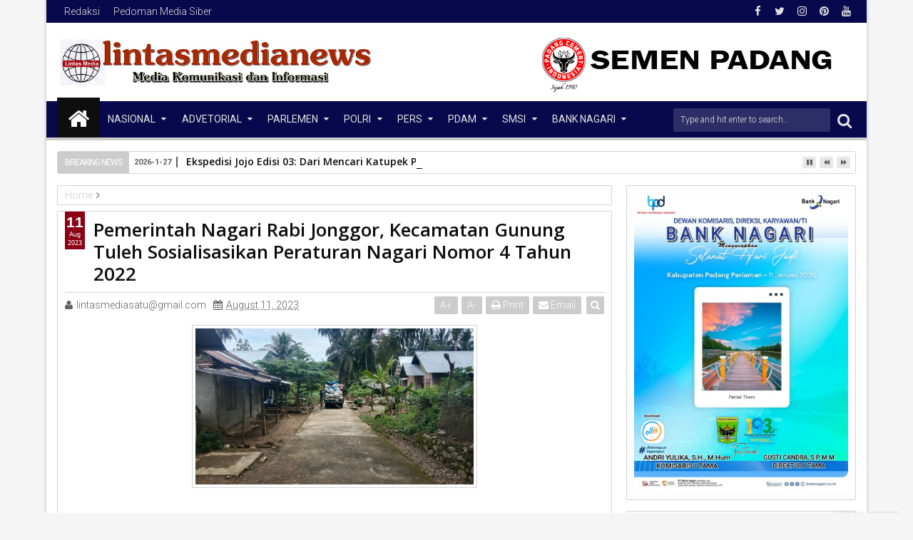

--- FILE ---
content_type: text/javascript; charset=UTF-8
request_url: https://www.lintasmedianews.com/feeds/posts/default?max-results=9&orderby=published&alt=json-in-script&callback=jQuery111305598373151672631_1769510201561
body_size: 14904
content:
// API callback
jQuery111305598373151672631_1769510201561({"version":"1.0","encoding":"UTF-8","feed":{"xmlns":"http://www.w3.org/2005/Atom","xmlns$openSearch":"http://a9.com/-/spec/opensearchrss/1.0/","xmlns$blogger":"http://schemas.google.com/blogger/2008","xmlns$georss":"http://www.georss.org/georss","xmlns$gd":"http://schemas.google.com/g/2005","xmlns$thr":"http://purl.org/syndication/thread/1.0","id":{"$t":"tag:blogger.com,1999:blog-4482570466565432878"},"updated":{"$t":"2026-01-27T14:16:43.230+07:00"},"category":[{"term":"DPRD SUMBAR"},{"term":"Kota Padang"},{"term":"Dharmasraya"},{"term":"Semen Padang"},{"term":"Kota Solok"},{"term":"Pemprov Sumbar"},{"term":"Padang Panjang"},{"term":"Meranti"},{"term":"Agam"},{"term":"Jakarta"},{"term":"Bukittinggi"},{"term":"Padang Pariaman"},{"term":"lanud Sut"},{"term":"Payakumbuh"},{"term":"Pasbar"},{"term":"Padang"},{"term":"Solok"},{"term":"PT.Semen Padang"},{"term":"Tanahdatar"},{"term":"Batu bara"},{"term":"Sawahlunto"},{"term":"TANAH DATAR"},{"term":"Pasaman Barat"},{"term":"Sumbar"},{"term":"Bengkalis"},{"term":"SMSI"},{"term":"Pariaman"},{"term":"PWI Sumbar"},{"term":"DPRD Kota Padang"},{"term":"Pekanbaru"},{"term":"Polda Sumbar"},{"term":"Kabupaten Solok"},{"term":"Lampung Timur"},{"term":"Pasaman -  Pasaman Barat"},{"term":"DPRD Padang"},{"term":"KPU Sumbar"},{"term":"Musi Rawas"},{"term":"Kepulauan Meranti"},{"term":"Mentawai"},{"term":"Jambi"},{"term":"Kabupaten Dharmasraya"},{"term":"Selat panjang"},{"term":"BAWASLU SUMBAR"},{"term":"Provinsi Bengkulu"},{"term":"AROSUKA"},{"term":"DPRD Pessel"},{"term":"Pesisir Selatan"},{"term":"50Kota"},{"term":"Painan"},{"term":"Pessel"},{"term":"Limapuluh Kota"},{"term":"Lubuk Linggau"},{"term":"Merbau"},{"term":"PMI Sumbar"},{"term":"Pemkab Solok"},{"term":"Pemko Padang"},{"term":"Kabupaten Kepulauan Meranti"},{"term":"Kota Pagar Alam"},{"term":"Kota Pariaman"},{"term":"PARIWARA"},{"term":"Parik malintang"},{"term":"Aceh"},{"term":"Advertorial Pemkab Musi Rawas"},{"term":"Batam"},{"term":"Dewan Pers"},{"term":"Kota Padaang"},{"term":"Lampung"},{"term":"Lubuk alung"},{"term":"Nasional"},{"term":"Pasaman"},{"term":"Semarang"},{"term":"DPRD Dharmasraya"},{"term":"Dumai"},{"term":"Kabupaten Lahat"},{"term":"Karimun"},{"term":"Kotapariaman"},{"term":"Lahat"},{"term":"Magelang"},{"term":"Ogan Ilir"},{"term":"Ogan Komering Ilir (OKI)"},{"term":"Opini"},{"term":"PARIWARA PT Semen Padang"},{"term":"PDAM Padang"},{"term":"PWI"},{"term":"Parit malintang"},{"term":"Pemko Solok"},{"term":"Polri"},{"term":"Riau"},{"term":"Sijunjung"},{"term":"Solok Selatan"},{"term":"Sumatera Barat"},{"term":"Surabaya"},{"term":"Tangerang"},{"term":"Tua Pejat"},{"term":"Advertorial DPRD Kab. Banyuasin"},{"term":"Advertorial DPRD Lahat"},{"term":"Advertorial Meranti"},{"term":"Bank Nagari"},{"term":"Batang anai"},{"term":"Batusangkar"},{"term":"Bogor"},{"term":"DPRD Kepulauan Meranti"},{"term":"DPRD OKI"},{"term":"KPU"},{"term":"Kab.Dharmasraya"},{"term":"Kayu Agung"},{"term":"Lanud Sultan Sahrir"},{"term":"Medan"},{"term":"Muara enim"},{"term":"Padangpanjang"},{"term":"Pagaralam"},{"term":"Palembang"},{"term":"Pauh kamba"},{"term":"Pemkab Bengkalis"},{"term":"Pulau punjung"},{"term":"Semen Padang.."},{"term":"Serang"},{"term":"Solok kota"},{"term":"Sumsel"},{"term":"Advertorial HUT ke-153 Kabupaten Lahat"},{"term":"Advertorial Pemkab Lahat"},{"term":"Advertorial Pemko Lubuklinggau"},{"term":"Advertorial Pemko Pagar Alam"},{"term":"Alahan panjang"},{"term":"BENGKULU"},{"term":"BI Sumbar"},{"term":"Bali"},{"term":"Balikpapan"},{"term":"Bantaeng"},{"term":"Bateang"},{"term":"Bekasi"},{"term":"Bukit pamewa"},{"term":"Cilegon"},{"term":"DPR RI"},{"term":"DPRD Bengkalis"},{"term":"DPRD Padang Panjang"},{"term":"DPRD RI"},{"term":"DPRD Solok"},{"term":"Deli serdang"},{"term":"Depok"},{"term":"Enam lingkung"},{"term":"FJPI Sumbar"},{"term":"HPN 2022"},{"term":"Hanura Sumbar"},{"term":"Jabar"},{"term":"Jawa Barat"},{"term":"Jeneponto"},{"term":"KADIN SUMBAR"},{"term":"Kayu tanam"},{"term":"Kepulaun Mentawai"},{"term":"Kuala lumpur"},{"term":"Labuhanbatu"},{"term":"Lanud Sud"},{"term":"Lanud Sultan Syahrir"},{"term":"Lanud Sultan Syahrir Padang"},{"term":"Lanud Sultan Syarir"},{"term":"Lanud Sur"},{"term":"Liputan"},{"term":"Lubuk basuk"},{"term":"Malalak"},{"term":"Minahasa utara"},{"term":"Miranti"},{"term":"Muba Banyuasin"},{"term":"Muratara"},{"term":"Nagari Lurah Ampalu"},{"term":"Nasdem Sumbar"},{"term":"OKI"},{"term":"Ombilin"},{"term":"PDAM Padang Panjang"},{"term":"PJKIP Kota Padang"},{"term":"PLN"},{"term":"PT.ITA"},{"term":"Pagaruyung"},{"term":"Palangkaraya"},{"term":"Pariwara DPRD Padang Panjang"},{"term":"Pariwara Pemkab Solok"},{"term":"Pemkab Lahat"},{"term":"Pemko Sawahlunto"},{"term":"Pemrov Sumbar"},{"term":"Penas XVI KTNA"},{"term":"Pertamina"},{"term":"Pesisir"},{"term":"Polda Bali"},{"term":"Purwokerto"},{"term":"Rangsang"},{"term":"Redaksi"},{"term":"Redaksi 2"},{"term":"Samosir"},{"term":"Sicincin"},{"term":"Sikucua"},{"term":"Silungkang"},{"term":"Simpang empat"},{"term":"Sulawesi selatan"},{"term":"Sumut"},{"term":"TSR III Pemkab Dharmasraya"},{"term":"Tulisan"},{"term":"kambang"},{"term":"lanud  Sut"},{"term":"samarinda"},{"term":"sungai sarik"},{"term":"walikota solok"}],"title":{"type":"text","$t":"Lintas Media"},"subtitle":{"type":"html","$t":"Berita terkini lintasmedianews.com, dprd sumbar, pemprov sumbar"},"link":[{"rel":"http://schemas.google.com/g/2005#feed","type":"application/atom+xml","href":"https:\/\/www.lintasmedianews.com\/feeds\/posts\/default"},{"rel":"self","type":"application/atom+xml","href":"https:\/\/www.blogger.com\/feeds\/4482570466565432878\/posts\/default?alt=json-in-script\u0026max-results=9\u0026orderby=published"},{"rel":"alternate","type":"text/html","href":"https:\/\/www.lintasmedianews.com\/"},{"rel":"hub","href":"http://pubsubhubbub.appspot.com/"},{"rel":"next","type":"application/atom+xml","href":"https:\/\/www.blogger.com\/feeds\/4482570466565432878\/posts\/default?alt=json-in-script\u0026start-index=10\u0026max-results=9\u0026orderby=published"}],"author":[{"name":{"$t":"fgrtfgf"},"uri":{"$t":"http:\/\/www.blogger.com\/profile\/12826112863746889565"},"email":{"$t":"noreply@blogger.com"},"gd$image":{"rel":"http://schemas.google.com/g/2005#thumbnail","width":"16","height":"16","src":"https:\/\/img1.blogblog.com\/img\/b16-rounded.gif"}}],"generator":{"version":"7.00","uri":"http://www.blogger.com","$t":"Blogger"},"openSearch$totalResults":{"$t":"11340"},"openSearch$startIndex":{"$t":"1"},"openSearch$itemsPerPage":{"$t":"9"},"entry":[{"id":{"$t":"tag:blogger.com,1999:blog-4482570466565432878.post-6017458432071751385"},"published":{"$t":"2026-01-27T14:16:00.007+07:00"},"updated":{"$t":"2026-01-27T14:16:43.210+07:00"},"category":[{"scheme":"http://www.blogger.com/atom/ns#","term":"Kota Padang"}],"title":{"type":"text","$t":"Ekspedisi Jojo Edisi 03: Dari Mencari Katupek Pitalah Hingga Desa Terindah Pariangan"},"content":{"type":"html","$t":"\u003Cp\u003E\u0026nbsp;\u003C\/p\u003E\u003Cdiv class=\"separator\" style=\"clear: both; text-align: center;\"\u003E\u003Ca href=\"https:\/\/blogger.googleusercontent.com\/img\/b\/R29vZ2xl\/AVvXsEh5YRTCat9t7hzJPZUePyjXJIcql8ARRCa0cTDjZdWdJYY91D_EBjbi5XLZHrdBnCzQ3Q4k-O6ebUZp7z6J9CB55qp_ywg2GJdMbE0oB1gOQ8Lhw6FeyH9tZblt65SDe67-QwrfWnhcmZgwRPjk18zz5voFMYaE7FYvjif1vBNzNq8vP6avoIZqELqDszu1\/s1600\/57915561-f43a-4f33-bd7f-c3f496845d72.jpeg\" imageanchor=\"1\" style=\"margin-left: 1em; margin-right: 1em;\"\u003E\u003Cimg border=\"0\" data-original-height=\"1249\" data-original-width=\"1600\" height=\"250\" src=\"https:\/\/blogger.googleusercontent.com\/img\/b\/R29vZ2xl\/AVvXsEh5YRTCat9t7hzJPZUePyjXJIcql8ARRCa0cTDjZdWdJYY91D_EBjbi5XLZHrdBnCzQ3Q4k-O6ebUZp7z6J9CB55qp_ywg2GJdMbE0oB1gOQ8Lhw6FeyH9tZblt65SDe67-QwrfWnhcmZgwRPjk18zz5voFMYaE7FYvjif1vBNzNq8vP6avoIZqELqDszu1\/s320\/57915561-f43a-4f33-bd7f-c3f496845d72.jpeg\" width=\"320\" \/\u003E\u003C\/a\u003E\u003C\/div\u003E\u003Cp\u003E\u003C\/p\u003E\u003Cp\u003E\u003Cbr \/\u003E\u003C\/p\u003E\u003Cp\u003EPadang, Lintasmedianews.com\u003C\/p\u003E\u003Cp\u003EPerjalanan Jurnalistik Edis 3 yg dikemas komunitas \"Jojo\" tanggal 24 Januari 2024 adalah menyasar Pariangan, Ustano Pagaruyuang, Tanah Datar dan Kota Wisata Bukittinggi. Perjalanan dengan Amirul Wan Eko Yanche membawa sejumlah Wartawan Senior bersama keluarga yakni \u0026nbsp;Gusfen Khairul , Ismet Fanany,Nofi Sastera, Zulnadi, Atviarni dan Charles Zen. Rombongan juga dimeriahkan keikutsertaan ibuk ibuk seperti Riza Eko, Getri,Nike Gusfen, Hartini Zulnadi, Welly Nofi, Dessy dan \u0026nbsp;Wawa, Yanti Chan. Redaksi.\u003C\/p\u003E\u003Cp\u003E--+++\u003C\/p\u003E\u003Cp\u003EEkspedisi Jojo jilid 3 sedikit beda dengan dua \u0026nbsp;perjalanan sebelumnya. Rombongan sebanyak 15 orang itu harus \u0026nbsp;berangkat ba'da Subuh. Bahkan ada yang tiba sebelum subuh dengan titik kumpul Kantor Gubernur Sudirman 51 Padang.\u0026nbsp;\u003C\/p\u003E\u003Cp\u003EKenapa sebelum subuh, karena Jalan Raya- Padangpanjang \u0026nbsp;pukul 08.00 wib harus ditutup untuk kelancaran pekerjaan Jalan akibat longsor dan banjir November 2025 lalu. Kebijakan pemerintah, siang hari jalan ditutup dari pukul 08.00 hingga jam 17.00 wib.\u003C\/p\u003E\u003Cp\u003EPenulis bersama istri, \u0026nbsp;Eko juga istri \u0026nbsp;sholat subuh \u0026nbsp;berjemaah di Masjid kantor Gubernur. Begitu juga dengan Atviarni dan Gusfen dan keluarga serta Charles dengan istrinya menyusul untuk sholat terlebih dulu.\u003C\/p\u003E\u003Cp\u003ESelebihnya Nofi dan Welly, naik di Tabing, begitu juga dengan Ismet Fanany yang naik di Simpang Monang Lubuk Buaya. Peserta terakhir adalah Dessy dengan anaknya naik di Simpang Bandara. Kami harus lewat tol untuk tidak telat menjelang Air Mancur.\u003C\/p\u003E\u003Cp\u003EBus ukuran 3\/4 milik Rino, mantan koresponden tv, melaju sedikit kencang, namun nyaman, diatasnya juga dilengkapi karaoke untuk uji suara sepanjang perjalanan.\u003C\/p\u003E\u003Cp\u003EAlhamdulillah saat memasuki \u0026nbsp;Air Mancur tidak terlihat antri yang panjang- lancar. Sekitar pukul 7.30 kami masuk kota Serambi Mekah,Padangpanjang.\u0026nbsp;\u003C\/p\u003E\u003Cp\u003EDimana maupun sarapan? .Ternyata pilihan jatuh di kedai Katupek Pitalah arah ke Batusangkar. Sayang parkirnya susah, peminat sudah banyak antri, kami putuskan tidak mampir,cari tempat lain. Kendaraan terus berjalan pelan-pelan, dan terlihat ada kedai, bus berhenti, rombonganpun turun. Hehe.... Rupanya katupeknya tidak cukup untuk 15 0rang. Namun karena sudah ada yang turun, ada yang numpang buang air kecil saja. Pemilik kedai pun ikhlas tak jadi sarapan di kedainya lantaran ketupat tak cukup.\u003C\/p\u003E\u003Cp\u003EMau balik ke Pasar Padang Panjang sudah tanggung, Bus terus saja jalan dengan Gusfen Khairul sebagai pemandu yang duduk disamping Sopir. Barulah di Kubu Karambie, ada kedai lontong Pitalah. Katupeknya terlihat lumayan banyak, berlebih untuk 15 porsi. Satu piring satu ketupat dengan kuah cubadak(nangka muda) campur rebung.\u0026nbsp;\u003C\/p\u003E\u003Cp\u003E\"Maknyuss \",sebut Charles Chan yang terlihat lahap menyantapnya. Hanya saja karena banyak rebung berdampak bagi rombongan yang ada gejala rematik atau asam urat. Itu baru terasa setelah sampai di rumah masing-masing. Ee yayai..\u003C\/p\u003E\u003Cp\u003EBus yang disopiri Pak Men itu kembali melaju dengan tujuan desa Pariangan. Inilah desa terindah di dunia. Wow cuacanya cerah. Pemandangan aduhai dengan hamparan sawah berjenjang. Sungguh.. Fabbiayyaa laairrabikuma tukazibaan....nikmat Tuhan manakah lagi yang engkau dustakan.\u003C\/p\u003E\u003Cp\u003EPancaran sinar matahari pagi dengan awan berarak, menyisir embun pagi bersama angin sepoi-sepoi menyapa kami menambah kekaguman dengan alam nagari Pariangan yang tiada duanya itu.\u003C\/p\u003E\u003Cp\u003EDisini rombongan berfoto ria dengan berbagai sisi. Ada yang meluapkan kegembiraan sambil beratraksi macam macam gaya. Lepaskan semua gemuruh dihati. Enjoy dan enjoy. Itulah yang terlihat di wajah anggota Jojo. Sayang belum ada pakaian seragam versi Jojo, sebut ibuk- ibuk pula.( Bersambung)\u003C\/p\u003E"},"link":[{"rel":"edit","type":"application/atom+xml","href":"https:\/\/www.blogger.com\/feeds\/4482570466565432878\/posts\/default\/6017458432071751385"},{"rel":"self","type":"application/atom+xml","href":"https:\/\/www.blogger.com\/feeds\/4482570466565432878\/posts\/default\/6017458432071751385"},{"rel":"alternate","type":"text/html","href":"https:\/\/www.lintasmedianews.com\/2026\/01\/ekspedisi-jojo-edisi-03-dari-mencari.html","title":"Ekspedisi Jojo Edisi 03: Dari Mencari Katupek Pitalah Hingga Desa Terindah Pariangan"}],"author":[{"name":{"$t":"Muthyads"},"uri":{"$t":"http:\/\/www.blogger.com\/profile\/12991321988929965272"},"email":{"$t":"noreply@blogger.com"},"gd$image":{"rel":"http://schemas.google.com/g/2005#thumbnail","width":"16","height":"16","src":"https:\/\/img1.blogblog.com\/img\/b16-rounded.gif"}}],"media$thumbnail":{"xmlns$media":"http://search.yahoo.com/mrss/","url":"https:\/\/blogger.googleusercontent.com\/img\/b\/R29vZ2xl\/AVvXsEh5YRTCat9t7hzJPZUePyjXJIcql8ARRCa0cTDjZdWdJYY91D_EBjbi5XLZHrdBnCzQ3Q4k-O6ebUZp7z6J9CB55qp_ywg2GJdMbE0oB1gOQ8Lhw6FeyH9tZblt65SDe67-QwrfWnhcmZgwRPjk18zz5voFMYaE7FYvjif1vBNzNq8vP6avoIZqELqDszu1\/s72-c\/57915561-f43a-4f33-bd7f-c3f496845d72.jpeg","height":"72","width":"72"}},{"id":{"$t":"tag:blogger.com,1999:blog-4482570466565432878.post-8209500944148613838"},"published":{"$t":"2026-01-27T14:14:00.006+07:00"},"updated":{"$t":"2026-01-27T14:14:48.254+07:00"},"category":[{"scheme":"http://www.blogger.com/atom/ns#","term":"Kota Padang"}],"title":{"type":"text","$t":"Wakapolda Sumbar Datangi Lokasi Laka Padang Panjang, Sampaikan Duka dan Imbau Keselamatan"},"content":{"type":"html","$t":"\u003Cp\u003E\u0026nbsp;\u003C\/p\u003E\u003Cdiv class=\"separator\" style=\"clear: both; text-align: center;\"\u003E\u003Ca href=\"https:\/\/blogger.googleusercontent.com\/img\/b\/R29vZ2xl\/AVvXsEiVzP3QCJRgsqj6jXFJucZouxTkNvZK46Y6Xms8xFpDJZTZfNbDMbnl1Z3wgpCuk47RqMFbSaQnpSgAOicAos4vL-P9s9PrnlqpnLX8JQVLBQaSQ45poIGF0sBx_rMuzsZs4V8OMLWP_5whZI_fgqdt9xko3wB7uUi-1a1-HZi5OnKmlhWDXldW66REUFr1\/s1179\/33a676da-5ffc-4857-bfc7-6c0e3aeb5a5a.jpeg\" imageanchor=\"1\" style=\"margin-left: 1em; margin-right: 1em;\"\u003E\u003Cimg border=\"0\" data-original-height=\"647\" data-original-width=\"1179\" height=\"176\" src=\"https:\/\/blogger.googleusercontent.com\/img\/b\/R29vZ2xl\/AVvXsEiVzP3QCJRgsqj6jXFJucZouxTkNvZK46Y6Xms8xFpDJZTZfNbDMbnl1Z3wgpCuk47RqMFbSaQnpSgAOicAos4vL-P9s9PrnlqpnLX8JQVLBQaSQ45poIGF0sBx_rMuzsZs4V8OMLWP_5whZI_fgqdt9xko3wB7uUi-1a1-HZi5OnKmlhWDXldW66REUFr1\/s320\/33a676da-5ffc-4857-bfc7-6c0e3aeb5a5a.jpeg\" width=\"320\" \/\u003E\u003C\/a\u003E\u003C\/div\u003E\u003Cp\u003E\u003C\/p\u003E\u003Cp\u003EPadang, Lintasmedianews.com\u003C\/p\u003E\u003Cp\u003EWakil Kepala Kepolisian Daerah Sumatera Barat Brigjen Pol Solihin meninjau langsung lokasi kecelakaan lalu lintas yang terjadi di Jalan Raya Padang Panjang–Bukittinggi, Jorong Pincuran Tinggi, Nagari Panyalaian, Kabupaten Tanah Datar, Senin (26\/1\/2026) sekitar pukul 08.30 WIB. Peristiwa tersebut mengakibatkan lima orang meninggal dunia dan empat lainnya mengalami luka-luka.\u003C\/p\u003E\u003Cp\u003EDalam peninjauan tersebut, Wakapolda Sumbar memantau langsung kondisi tempat kejadian perkara (TKP) serta proses penanganan awal yang dilakukan oleh jajaran Kepolisian, dan langkah-langkah yang telah diambil di lapangan.\u003C\/p\u003E\u003Cp\u003EKecelakaan melibatkan satu unit truk trailer bermuatan pupuk, satu unit truk box, serta kendaraan roda dua. Berdasarkan informasi awal yang diterima di lapangan, truk trailer dengan nomor polisi BK 9634 XA yang melaju dari arah Bukittinggi menuju Padang Panjang diduga mengalami hilang fungsi pengereman (rem blong).\u003C\/p\u003E\u003Cdiv class=\"separator\" style=\"clear: both; text-align: center;\"\u003E\u003Ca href=\"https:\/\/blogger.googleusercontent.com\/img\/b\/R29vZ2xl\/AVvXsEi4ERAepC-hppLp0qrHy8ydkmgJRsNZQZu1bEcJRlQ7UUTnvpHvO9lSsakneLLw2i0azaMSAtebl_UKxO-ZYtyLOUTXJrKndRN_aOKZyrfZYir8zYd-PO-otAWJV_YOpMrn4xwfy0UAT63GMbadrJPf_epSVM8UeuRClyRbUZrukGuOBl2EJ7aVj-dZ2-MR\/s1118\/857d4121-0cd7-49e8-a3e6-892280d27ef0.jpeg\" imageanchor=\"1\" style=\"margin-left: 1em; margin-right: 1em;\"\u003E\u003Cimg border=\"0\" data-original-height=\"722\" data-original-width=\"1118\" height=\"207\" src=\"https:\/\/blogger.googleusercontent.com\/img\/b\/R29vZ2xl\/AVvXsEi4ERAepC-hppLp0qrHy8ydkmgJRsNZQZu1bEcJRlQ7UUTnvpHvO9lSsakneLLw2i0azaMSAtebl_UKxO-ZYtyLOUTXJrKndRN_aOKZyrfZYir8zYd-PO-otAWJV_YOpMrn4xwfy0UAT63GMbadrJPf_epSVM8UeuRClyRbUZrukGuOBl2EJ7aVj-dZ2-MR\/s320\/857d4121-0cd7-49e8-a3e6-892280d27ef0.jpeg\" width=\"320\" \/\u003E\u003C\/a\u003E\u003C\/div\u003E\u003Cp\u003EAkibatnya, truk trailer menabrak bagian belakang truk box BA 8089 NU yang berada di depannya. Benturan tersebut menyebabkan truk box terdorong dan menyerempet sejumlah sepeda motor yang berada di jalur yang sama.\u003C\/p\u003E\u003Cp\u003EKendaraan trailer kemudian menabrak sepeda motor Honda Vario BA 6624 LAD, pangkalan ojek, serta beberapa pejalan kaki dan warung warga di sisi kiri jalan, sebelum akhirnya berhenti di pekarangan rumah warga.\u003C\/p\u003E\u003Cp\u003EWakapolda Sumbar menjelaskan bahwa berdasarkan hasil rekaman CCTV yang telah diamankan, kendaraan trailer melaju dengan kecepatan cukup tinggi saat kejadian.\u003C\/p\u003E\u003Cp\u003E“Dugaan sementara, kendaraan trailer mengalami rem blong. Namun demikian, hal tersebut masih kami dalami lebih lanjut melalui proses penyelidikan,” ujar Wakapolda Sumbar di lokasi kejadian.\u003C\/p\u003E\u003Cp\u003EDalam insiden tersebut, lima korban dinyatakan meninggal dunia, masing-masing diinisialkan YRF (32) selaku pengendara sepeda motor, EFB sebagai penumpang, DF pejalan kaki, BHS (37) pengemudi truk trailer, serta satu korban lainnya yang masih dalam proses identifikasi. Sementara itu, empat korban lainnya mengalami luka-luka dan masih menjalani perawatan medis.\u003C\/p\u003E\u003Cp\u003ELebih lanjut, Wakapolda Sumbar menegaskan bahwa lokasi kejadian merupakan jalur rawan kecelakaan karena kondisi jalan yang menurun dan cukup terjal. Oleh karena itu, pihaknya kembali mengingatkan para pengemudi, khususnya kendaraan besar, agar meningkatkan kewaspadaan dan mematuhi ketentuan berlalu lintas.\u003C\/p\u003E\u003Cp\u003E“Kami mengimbau seluruh pengguna jalan, terutama kendaraan besar dari luar daerah, agar selalu mengutamakan keselamatan, menjaga kecepatan, serta mematuhi rambu lalu lintas. Jalur ini merupakan jalur padat aktivitas masyarakat, termasuk anak-anak sekolah,” tegasnya.\u003C\/p\u003E\u003Cp\u003EKe depan, Polda Sumatera Barat bersama pemerintah daerah akan mengkaji pengaturan jam operasional kendaraan berat guna mencegah terulangnya kejadian serupa. Salah satu opsi yang dipertimbangkan adalah pembatasan waktu melintas bagi kendaraan bermuatan berat seperti pupuk dan semen.\u003C\/p\u003E\u003Cp\u003E“Atas nama Polda Sumatera Barat dan Bapak Kapolda, kami menyampaikan duka cita mendalam kepada para korban dan keluarga yang ditinggalkan. Diharapkan kejadian ini menjadi yang terakhir serta keselamatan berlalu lintas dapat terus terjaga melalui peran dan kesadaran bersama,” tutup Wakapolda Sumbar.\u003C\/p\u003E"},"link":[{"rel":"edit","type":"application/atom+xml","href":"https:\/\/www.blogger.com\/feeds\/4482570466565432878\/posts\/default\/8209500944148613838"},{"rel":"self","type":"application/atom+xml","href":"https:\/\/www.blogger.com\/feeds\/4482570466565432878\/posts\/default\/8209500944148613838"},{"rel":"alternate","type":"text/html","href":"https:\/\/www.lintasmedianews.com\/2026\/01\/wakapolda-sumbar-datangi-lokasi-laka.html","title":"Wakapolda Sumbar Datangi Lokasi Laka Padang Panjang, Sampaikan Duka dan Imbau Keselamatan"}],"author":[{"name":{"$t":"Muthyads"},"uri":{"$t":"http:\/\/www.blogger.com\/profile\/12991321988929965272"},"email":{"$t":"noreply@blogger.com"},"gd$image":{"rel":"http://schemas.google.com/g/2005#thumbnail","width":"16","height":"16","src":"https:\/\/img1.blogblog.com\/img\/b16-rounded.gif"}}],"media$thumbnail":{"xmlns$media":"http://search.yahoo.com/mrss/","url":"https:\/\/blogger.googleusercontent.com\/img\/b\/R29vZ2xl\/AVvXsEiVzP3QCJRgsqj6jXFJucZouxTkNvZK46Y6Xms8xFpDJZTZfNbDMbnl1Z3wgpCuk47RqMFbSaQnpSgAOicAos4vL-P9s9PrnlqpnLX8JQVLBQaSQ45poIGF0sBx_rMuzsZs4V8OMLWP_5whZI_fgqdt9xko3wB7uUi-1a1-HZi5OnKmlhWDXldW66REUFr1\/s72-c\/33a676da-5ffc-4857-bfc7-6c0e3aeb5a5a.jpeg","height":"72","width":"72"}},{"id":{"$t":"tag:blogger.com,1999:blog-4482570466565432878.post-2603358209384847652"},"published":{"$t":"2026-01-27T08:28:00.002+07:00"},"updated":{"$t":"2026-01-27T08:28:20.577+07:00"},"category":[{"scheme":"http://www.blogger.com/atom/ns#","term":"Pasbar"}],"title":{"type":"text","$t":"Turnament Domino Cup Barangin III ,Tim Paus unggul Skor 2-0 dari Tim Kerafu ."},"content":{"type":"html","$t":"\u003Cp\u003E\u0026nbsp;\u003C\/p\u003E\u003Cdiv class=\"separator\" style=\"clear: both; text-align: center;\"\u003E\u003Ca href=\"https:\/\/blogger.googleusercontent.com\/img\/b\/R29vZ2xl\/AVvXsEjt3bu5N_hYtSJvMg86lpAc10HfFUSj-pinQcoQAn1MffbX1HeR71rdEyuMcl3q8FS4sgLeMcHgfXPTCIZuMcunN0StvSj0N5RJ-6FNYCVWxEu6fxgGWSVGIIBcgvo106RQUkGYZ6FdhDrSJKE5WbpW4pgEebn28qKoKXouDZ5FSoyuhGhHQJMJ9Bu2tcQ5\/s1600\/1b77ff52-891c-4146-8871-88dc2803d8f9.jpeg\" imageanchor=\"1\" style=\"margin-left: 1em; margin-right: 1em;\"\u003E\u003Cimg border=\"0\" data-original-height=\"904\" data-original-width=\"1600\" height=\"181\" src=\"https:\/\/blogger.googleusercontent.com\/img\/b\/R29vZ2xl\/AVvXsEjt3bu5N_hYtSJvMg86lpAc10HfFUSj-pinQcoQAn1MffbX1HeR71rdEyuMcl3q8FS4sgLeMcHgfXPTCIZuMcunN0StvSj0N5RJ-6FNYCVWxEu6fxgGWSVGIIBcgvo106RQUkGYZ6FdhDrSJKE5WbpW4pgEebn28qKoKXouDZ5FSoyuhGhHQJMJ9Bu2tcQ5\/s320\/1b77ff52-891c-4146-8871-88dc2803d8f9.jpeg\" width=\"320\" \/\u003E\u003C\/a\u003E\u003C\/div\u003E\u003Cp\u003E\u003C\/p\u003E\u003Cp\u003EPasbar Lintas Media News Com.\u003C\/p\u003E\u003Cp\u003ETurnament \u0026nbsp;Domino Cup III Barangin jalur 32 kecamatan Pasaman \u0026nbsp;digondol oleh Tim Paus (Arinaldi dan Dedi Nofrisal ) setelah mengalahkan lawan-lawannya dengan 4 kali menang dan pada sesi terakhir atau final mengalahkan tim karapu (Ujang dan Mai) dengan perolehan skor 2-0 ,demikian pantauan Media ini ,Senin malam tgl 26\/1.\u003C\/p\u003E\u003Cp\u003EPenyerahan piala Tropi ditambah uang saku ini tampak diserahkan langsung Zulfikar Kapolsek Pasaman yang didampingi oleh para Panitia turnament.\u003C\/p\u003E\u003Cp\u003EAndre \u0026nbsp;selaku Camat Pasaman sekaligus mewakili panitia menuturkan bagaimana pelaksanaan turnamen dari awal tersebut tentunya tidak terlepas dengan aturan-aturan yang tertip tidak memihak ,tapi netral , dari juri dan Wasit .\u003C\/p\u003E\u003Cp\u003E\u0026nbsp;Tidak hanya itu yang Ia katakan ,tapi ke depan berharap permainan domino dapat kembali terlaksana untuk turnamen ke empat untuk tahun 2026 atau tahun 2027 nanti.\u003C\/p\u003E\u003Cp\u003E\u0026nbsp;Tak hanya itu ,tapi ucapan terima kasih kepada semua pihak atau penonton,penggemar domino yang sudah berpartisipasi ,atas terselenggaranya pertandingan ini, merasa bahagia dan bangga , andai kan ada kekurangan \u0026nbsp;dan kehilafan di sana- sininya dari panitia memohon maaf,namun harapannya tetap eksis untuk kita dari kita ,apalagi ada yang tergigih dan tergiat dengan nada suara yang riang dan membahana.\/ran\u003C\/p\u003E"},"link":[{"rel":"edit","type":"application/atom+xml","href":"https:\/\/www.blogger.com\/feeds\/4482570466565432878\/posts\/default\/2603358209384847652"},{"rel":"self","type":"application/atom+xml","href":"https:\/\/www.blogger.com\/feeds\/4482570466565432878\/posts\/default\/2603358209384847652"},{"rel":"alternate","type":"text/html","href":"https:\/\/www.lintasmedianews.com\/2026\/01\/turnament-domino-cup-barangin-iii-tim.html","title":"Turnament Domino Cup Barangin III ,Tim Paus unggul Skor 2-0 dari Tim Kerafu ."}],"author":[{"name":{"$t":"Muthyads"},"uri":{"$t":"http:\/\/www.blogger.com\/profile\/12991321988929965272"},"email":{"$t":"noreply@blogger.com"},"gd$image":{"rel":"http://schemas.google.com/g/2005#thumbnail","width":"16","height":"16","src":"https:\/\/img1.blogblog.com\/img\/b16-rounded.gif"}}],"media$thumbnail":{"xmlns$media":"http://search.yahoo.com/mrss/","url":"https:\/\/blogger.googleusercontent.com\/img\/b\/R29vZ2xl\/AVvXsEjt3bu5N_hYtSJvMg86lpAc10HfFUSj-pinQcoQAn1MffbX1HeR71rdEyuMcl3q8FS4sgLeMcHgfXPTCIZuMcunN0StvSj0N5RJ-6FNYCVWxEu6fxgGWSVGIIBcgvo106RQUkGYZ6FdhDrSJKE5WbpW4pgEebn28qKoKXouDZ5FSoyuhGhHQJMJ9Bu2tcQ5\/s72-c\/1b77ff52-891c-4146-8871-88dc2803d8f9.jpeg","height":"72","width":"72"}},{"id":{"$t":"tag:blogger.com,1999:blog-4482570466565432878.post-1108614240245939704"},"published":{"$t":"2026-01-26T15:10:25.704+07:00"},"updated":{"$t":"2026-01-26T15:10:32.490+07:00"},"title":{"type":"text","$t":"Wabup Dharmasraya Pimpin Apel Pagi ASN di Komplek Perkantoran Eks RSUD"},"content":{"type":"html","$t":"\u003Cdiv\u003E\u003Cdiv class=\"separator\" style=\"clear: both; text-align: center;\"\u003E\n  \u003Ca href=\"https:\/\/blogger.googleusercontent.com\/img\/a\/AVvXsEhpzYQYFYzwSzXCTq6ZPvD9Hn5ad-WnFdMGMcP6n2ceSdkonhZayetnfh2DUQaTVYto3qeGypBX2ePg-k1ZwnCyDvmlD2a0EKIsuL6sNDGcgLgGaMOsbn1BU_MptwJGcOnT63YewvgWPUi3_Tnm8rmtrpY9lqQovNigmRbMBzmlwVeg5iwTyjPF36bw9KdF\" imageanchor=\"1\" style=\"margin-left: 1em; margin-right: 1em;\"\u003E\n    \u003Cimg border=\"0\"   src=\"https:\/\/blogger.googleusercontent.com\/img\/a\/AVvXsEhpzYQYFYzwSzXCTq6ZPvD9Hn5ad-WnFdMGMcP6n2ceSdkonhZayetnfh2DUQaTVYto3qeGypBX2ePg-k1ZwnCyDvmlD2a0EKIsuL6sNDGcgLgGaMOsbn1BU_MptwJGcOnT63YewvgWPUi3_Tnm8rmtrpY9lqQovNigmRbMBzmlwVeg5iwTyjPF36bw9KdF\" width=\"400\"\u003E\n  \u003C\/a\u003E\n\u003C\/div\u003E\u003Cbr\u003E\u003C\/div\u003E\u003Cdiv\u003E\u003Cb\u003ELintasmedianews.com, Dharmasraya\u003C\/b\u003E — Wakil Bupati Kabupaten Dharmasraya, Leli Arni, bertindak sebagai pembina apel pagi di Komplek Perkantoran Eks RSUD Dharmasraya, Senin (26\/01\/2026).\u003C\/div\u003E\u003Cdiv\u003E\u003Cbr\u003E\u003C\/div\u003E\u003Cdiv\u003EDalam arahannya, Wakil Bupati menegaskan pentingnya kedisiplinan dan rasa tanggung jawab seluruh Aparatur Sipil Negara (ASN) dalam menjalankan tugas serta fungsi pelayanan kepada masyarakat.\u003C\/div\u003E\u003Cdiv\u003E\u003Cbr\u003E\u003C\/div\u003E\u003Cdiv\u003EMenurutnya, disiplin merupakan salah satu kunci utama untuk meningkatkan kinerja, profesionalitas, dan kualitas pelayanan publik di lingkungan pemerintahan.\u003C\/div\u003E\u003Cdiv\u003E\u003Cbr\u003E\u003C\/div\u003E\u003Cdiv\u003EWabup Leli Arni juga mengingatkan bahwa seiring dengan dipindahkannya sejumlah Organisasi Perangkat Daerah (OPD) ke kawasan perkantoran tersebut, seluruh pegawai diharapkan mampu menyesuaikan diri, terutama terkait penerapan jam kerja baru yang telah ditetapkan oleh Pemerintah Kabupaten Dharmasraya.\u003C\/div\u003E\u003Cdiv\u003E\u003Cbr\u003E\u003C\/div\u003E\u003Cdiv\u003E“Penyesuaian ini hendaknya disikapi secara positif, tanpa mengurangi semangat kerja serta kualitas pelayanan kepada masyarakat,” ujar Leli Arni.\u003C\/div\u003E\u003Cdiv\u003E\u003Cbr\u003E\u003C\/div\u003E\u003Cdiv\u003EApel pagi ini diikuti oleh ASN dari sejumlah OPD yang berkantor di Komplek Perkantoran Eks RSUD Dharmasraya, antara lain Dinas Komunikasi dan Informatika, BPBD, Badan Kesatuan Bangsa dan Politik, Dinas Kebudayaan, Pariwisata, Pemuda dan Olahraga Dinas Perhubungan, DPMD, serta Satuan Polisi Pamong Praja Kabupaten Dharmasraya.\u003C\/div\u003E\u003Cdiv\u003E\u003Cbr\u003E\u003C\/div\u003E\u003Cdiv\u003EMelalui kegiatan apel pagi tersebut, diharapkan terbangun sinergi yang semakin kuat antar OPD, sekaligus mendorong peningkatan disiplin dan etos kerja ASN di lingkungan Pemerintah Kabupaten Dharmasraya.(el)\u003C\/div\u003E"},"link":[{"rel":"edit","type":"application/atom+xml","href":"https:\/\/www.blogger.com\/feeds\/4482570466565432878\/posts\/default\/1108614240245939704"},{"rel":"self","type":"application/atom+xml","href":"https:\/\/www.blogger.com\/feeds\/4482570466565432878\/posts\/default\/1108614240245939704"},{"rel":"alternate","type":"text/html","href":"https:\/\/www.lintasmedianews.com\/2026\/01\/wabup-dharmasraya-pimpin-apel-pagi-asn_01969454478.html","title":"Wabup Dharmasraya Pimpin Apel Pagi ASN di Komplek Perkantoran Eks RSUD"}],"author":[{"name":{"$t":"lintasmediasatu@gmail.com"},"uri":{"$t":"http:\/\/www.blogger.com\/profile\/14174062386032565453"},"email":{"$t":"noreply@blogger.com"},"gd$image":{"rel":"http://schemas.google.com/g/2005#thumbnail","width":"16","height":"16","src":"https:\/\/img1.blogblog.com\/img\/b16-rounded.gif"}}],"media$thumbnail":{"xmlns$media":"http://search.yahoo.com/mrss/","url":"https:\/\/blogger.googleusercontent.com\/img\/a\/AVvXsEhpzYQYFYzwSzXCTq6ZPvD9Hn5ad-WnFdMGMcP6n2ceSdkonhZayetnfh2DUQaTVYto3qeGypBX2ePg-k1ZwnCyDvmlD2a0EKIsuL6sNDGcgLgGaMOsbn1BU_MptwJGcOnT63YewvgWPUi3_Tnm8rmtrpY9lqQovNigmRbMBzmlwVeg5iwTyjPF36bw9KdF=s72-c","height":"72","width":"72"}},{"id":{"$t":"tag:blogger.com,1999:blog-4482570466565432878.post-63046883358224275"},"published":{"$t":"2026-01-26T14:39:00.004+07:00"},"updated":{"$t":"2026-01-26T15:08:41.644+07:00"},"category":[{"scheme":"http://www.blogger.com/atom/ns#","term":"Kota Padang"}],"title":{"type":"text","$t":"166 buah Rice Cooker Dibagikan PMI DKI untuk Korban Bancana Sumbar"},"content":{"type":"html","$t":"\u003Cp\u003E\u0026nbsp;\u003C\/p\u003E\u003Cdiv class=\"separator\" style=\"clear: both; text-align: center;\"\u003E\u003Ca href=\"https:\/\/blogger.googleusercontent.com\/img\/b\/R29vZ2xl\/AVvXsEiqXuRZBcSS31OdMYCqrZj6_3bE4qzCrBvG6OvhpD1X1nJXxlGmdcvw1sl0ZFnoCrpixTsBgSbMHH_eY7ser31Hd-LCNCjcyVypGfX72F3KvlBcYX8WP7tmE10ZTzPIQ5SUsb5vG6oOpMEwqWyDiAPrTpShaHLb8-3pdANdQtIdnOifrjqxnwiEkpE0qta3\/s1280\/IMG_6541.jpeg\" imageanchor=\"1\" style=\"margin-left: 1em; margin-right: 1em;\"\u003E\u003Cimg border=\"0\" data-original-height=\"720\" data-original-width=\"1280\" height=\"180\" src=\"https:\/\/blogger.googleusercontent.com\/img\/b\/R29vZ2xl\/AVvXsEiqXuRZBcSS31OdMYCqrZj6_3bE4qzCrBvG6OvhpD1X1nJXxlGmdcvw1sl0ZFnoCrpixTsBgSbMHH_eY7ser31Hd-LCNCjcyVypGfX72F3KvlBcYX8WP7tmE10ZTzPIQ5SUsb5vG6oOpMEwqWyDiAPrTpShaHLb8-3pdANdQtIdnOifrjqxnwiEkpE0qta3\/s320\/IMG_6541.jpeg\" width=\"320\" \/\u003E\u003C\/a\u003E\u003C\/div\u003E\u003Cbr \/\u003E\u003Cdiv class=\"separator\" style=\"clear: both; text-align: center;\"\u003E\u003Cbr \/\u003E\u003C\/div\u003E\u003Cdiv class=\"separator\" style=\"clear: both; text-align: center;\"\u003E\u003Cbr \/\u003E\u003C\/div\u003E\u003Cp\u003E\u003C\/p\u003E\u003Cp\u003EPADANG, LINTASMEDIANEWS.Com\u003C\/p\u003E\u003Cp\u003EPalang Merah Indonesia DKI Jakarta melalui PMI Sumbar menyerahkan bantuan untuk para korban bencana di Sumatera Barat.\u003C\/p\u003E\u003Cp\u003EPenyaluran bantuan itu untuk tahap pertama sudah dilaksanakan di Kabupaten Solok dan Tanah Datar hari Kamis lalu.\u003C\/p\u003E\u003Cp\u003E“Sudah kita bagikan kepada korban berdasarkan hasil asesment dari PMI Kabupaten Solok dan PMI Kabupten Tanahdatar,” kata Ketua PMI Sumbar Aristo Munandar didamping Pimpinan Operasi Tanggap Darurat PMI Hidayatul Irwan, hari Senin 20 Januari 2026 di Padang.\u003C\/p\u003E\u003Cdiv class=\"separator\" style=\"clear: both; text-align: center;\"\u003E\u003Ca href=\"https:\/\/blogger.googleusercontent.com\/img\/b\/R29vZ2xl\/AVvXsEhukjBUALx7R9fsnpLXk1rHxHQejg3NWXDvCc6Jah-ZOi5OGnMdM3WJWHQNsBDIsK_xmqo3IS58tM64XgJHRBlKfSesiTIhH0lFqaT31c5oxoSMyxbm_SG3y-TaBp7sEOSnGDEBhJ4samj4O8KRrvt3bdRC-OXXKeHxwPQwUvT8uGjFvNP-U9kQo8lBYgtH\/s1280\/IMG_6542.jpeg\" style=\"margin-left: 1em; margin-right: 1em;\"\u003E\u003Cimg border=\"0\" data-original-height=\"720\" data-original-width=\"1280\" height=\"180\" src=\"https:\/\/blogger.googleusercontent.com\/img\/b\/R29vZ2xl\/AVvXsEhukjBUALx7R9fsnpLXk1rHxHQejg3NWXDvCc6Jah-ZOi5OGnMdM3WJWHQNsBDIsK_xmqo3IS58tM64XgJHRBlKfSesiTIhH0lFqaT31c5oxoSMyxbm_SG3y-TaBp7sEOSnGDEBhJ4samj4O8KRrvt3bdRC-OXXKeHxwPQwUvT8uGjFvNP-U9kQo8lBYgtH\/s320\/IMG_6542.jpeg\" width=\"320\" \/\u003E\u003C\/a\u003E\u003C\/div\u003E\u003Cp\u003EPMI DKI memintakan agar bantuan yang mereka serahkan kepada PMI Sumbar melalui pengurua PMI Jakarta Selatan yang datang ke Padang dibagikan dalam bentuk alat memasak.\u003C\/p\u003E\u003Cp\u003EAristo Munandar menyampaikan terimakasih kepada PMI DKI yang telah memberi perhatian kepada masyarakat Sumatera Barat.\u003C\/p\u003E\u003Cp\u003ESementara Hidayatul Irwan mengatakan bantuan itu juga akan dibagikan ke Kabupaten Agam.\u003C\/p\u003E\u003Cp\u003EIa mengatakan bahwa selain PMI DKI, PMI Jakarta Selatan juga menyerahkan bantuan paket hygen kit dan peralatan dapur untuk Kota Padang dan bantuan operasional tanggap darurat untuk PMI Bukittinggi.\u003C\/p\u003E\u003Cp\u003E“Saat ini kita sedang mengonsentrasikan kegiatan relawan PMI untuk program bersih bersih. banyak rumah kprban yang masih kyak huni tapi belum bisa ditempati karena penuh lumpur dan batuan yang mulai mengeras,” kata Hidayatul Irwan.\u003C\/p\u003E\u003Cp\u003EKetua PMI Sumbar Aristo Munandar mengatakan bahwa sesuai harapan Ketum PMI Pusat Jusuf Kalla, hendaknya sebelum puasa nanti sebagian besar warga di pengungsian sudah bisa pulang.\u0026nbsp;\u003C\/p\u003E\u003Cp\u003E“Sekarang mereka yang rumahnya rusak ringan sampai sedang masih mengungsi karena rumah mereka penuh dengan lumpur. Kita mencoba membantu rumah rumah yang rusak ringan mengeluarkan lumpur dan membersihkanya hingga bisa ditempati kembali oleh pemiliknya,” ujar Aristo\u003C\/p\u003E"},"link":[{"rel":"edit","type":"application/atom+xml","href":"https:\/\/www.blogger.com\/feeds\/4482570466565432878\/posts\/default\/63046883358224275"},{"rel":"self","type":"application/atom+xml","href":"https:\/\/www.blogger.com\/feeds\/4482570466565432878\/posts\/default\/63046883358224275"},{"rel":"alternate","type":"text/html","href":"https:\/\/www.lintasmedianews.com\/2026\/01\/166-buah-rice-cooker-dibagikan-pmi-dki.html","title":"166 buah Rice Cooker Dibagikan PMI DKI untuk Korban Bancana Sumbar"}],"author":[{"name":{"$t":"Muthyads"},"uri":{"$t":"http:\/\/www.blogger.com\/profile\/12991321988929965272"},"email":{"$t":"noreply@blogger.com"},"gd$image":{"rel":"http://schemas.google.com/g/2005#thumbnail","width":"16","height":"16","src":"https:\/\/img1.blogblog.com\/img\/b16-rounded.gif"}}],"media$thumbnail":{"xmlns$media":"http://search.yahoo.com/mrss/","url":"https:\/\/blogger.googleusercontent.com\/img\/b\/R29vZ2xl\/AVvXsEiqXuRZBcSS31OdMYCqrZj6_3bE4qzCrBvG6OvhpD1X1nJXxlGmdcvw1sl0ZFnoCrpixTsBgSbMHH_eY7ser31Hd-LCNCjcyVypGfX72F3KvlBcYX8WP7tmE10ZTzPIQ5SUsb5vG6oOpMEwqWyDiAPrTpShaHLb8-3pdANdQtIdnOifrjqxnwiEkpE0qta3\/s72-c\/IMG_6541.jpeg","height":"72","width":"72"}},{"id":{"$t":"tag:blogger.com,1999:blog-4482570466565432878.post-7296295205211274547"},"published":{"$t":"2026-01-26T13:23:00.005+07:00"},"updated":{"$t":"2026-01-26T13:23:50.293+07:00"},"category":[{"scheme":"http://www.blogger.com/atom/ns#","term":"Dharmasraya"}],"title":{"type":"text","$t":"Wabup Dharmasraya Pimpin Apel Pagi ASN di Komplek Perkantoran Eks RSUD"},"content":{"type":"html","$t":"\u003Cp\u003E\u0026nbsp;\u003C\/p\u003E\u003Cdiv class=\"separator\" style=\"clear: both; text-align: center;\"\u003E\u003Ca href=\"https:\/\/blogger.googleusercontent.com\/img\/b\/R29vZ2xl\/AVvXsEgp9tn4GVU0V52tAd5OkqxtYIOoNtGrMe8nx4jwovHy7y9rGQIm7AIwfDfdBjhGIsp6_NBOgjRq4t-6kCf3lS-P92I8inM1bD-tFhBpFqx2xmoxXNsJvWMt0w9T_CwzvW6qKAbc-a4gDzYM03GZRSZK8jYoEzlL-cRsb0oLf_8sonjYJEGWDYLKqg752NA_\/s1080\/e054b3f4-cf49-42f8-8cca-7bf13332c6bd.jpeg\" imageanchor=\"1\" style=\"margin-left: 1em; margin-right: 1em;\"\u003E\u003Cimg border=\"0\" data-original-height=\"720\" data-original-width=\"1080\" height=\"213\" src=\"https:\/\/blogger.googleusercontent.com\/img\/b\/R29vZ2xl\/AVvXsEgp9tn4GVU0V52tAd5OkqxtYIOoNtGrMe8nx4jwovHy7y9rGQIm7AIwfDfdBjhGIsp6_NBOgjRq4t-6kCf3lS-P92I8inM1bD-tFhBpFqx2xmoxXNsJvWMt0w9T_CwzvW6qKAbc-a4gDzYM03GZRSZK8jYoEzlL-cRsb0oLf_8sonjYJEGWDYLKqg752NA_\/s320\/e054b3f4-cf49-42f8-8cca-7bf13332c6bd.jpeg\" width=\"320\" \/\u003E\u003C\/a\u003E\u003C\/div\u003E\u003Cp\u003E\u003C\/p\u003E\u003Cp\u003ELintasmedianews.com, Dharmasraya\u0026nbsp;\u003C\/p\u003E\u003Cp\u003EWakil Bupati Kabupaten Dharmasraya, Leli Arni, bertindak sebagai pembina apel pagi di Komplek Perkantoran Eks RSUD Dharmasraya, Senin (26\/01\/2026).\u003C\/p\u003E\u003Cp\u003EDalam arahannya, Wakil Bupati menegaskan pentingnya kedisiplinan dan rasa tanggung jawab seluruh Aparatur Sipil Negara (ASN) dalam menjalankan tugas serta fungsi pelayanan kepada masyarakat.\u003C\/p\u003E\u003Cp\u003EMenurutnya, disiplin merupakan salah satu kunci utama untuk meningkatkan kinerja, profesionalitas, dan kualitas pelayanan publik di lingkungan pemerintahan.\u003C\/p\u003E\u003Cp\u003EWabup Leli Arni juga mengingatkan bahwa seiring dengan dipindahkannya sejumlah Organisasi Perangkat Daerah (OPD) ke kawasan perkantoran tersebut, seluruh pegawai diharapkan mampu menyesuaikan diri, terutama terkait penerapan jam kerja baru yang telah ditetapkan oleh Pemerintah Kabupaten Dharmasraya.\u003C\/p\u003E\u003Cp\u003E“Penyesuaian ini hendaknya disikapi secara positif, tanpa mengurangi semangat kerja serta kualitas pelayanan kepada masyarakat,” ujar Leli Arni.\u003C\/p\u003E\u003Cp\u003EApel pagi ini diikuti oleh ASN dari sejumlah OPD yang berkantor di Komplek Perkantoran Eks RSUD Dharmasraya, antara lain Dinas Komunikasi dan Informatika, BPBD, Badan Kesatuan Bangsa dan Politik, Dinas Kebudayaan, Pariwisata, Pemuda dan Olahraga Dinas Perhubungan, DPMD, serta Satuan Polisi Pamong Praja Kabupaten Dharmasraya.\u003C\/p\u003E\u003Cp\u003EMelalui kegiatan apel pagi tersebut, diharapkan terbangun sinergi yang semakin kuat antar OPD, sekaligus mendorong peningkatan disiplin dan etos kerja ASN di lingkungan Pemerintah Kabupaten Dharmasraya.(el)\u003C\/p\u003E"},"link":[{"rel":"edit","type":"application/atom+xml","href":"https:\/\/www.blogger.com\/feeds\/4482570466565432878\/posts\/default\/7296295205211274547"},{"rel":"self","type":"application/atom+xml","href":"https:\/\/www.blogger.com\/feeds\/4482570466565432878\/posts\/default\/7296295205211274547"},{"rel":"alternate","type":"text/html","href":"https:\/\/www.lintasmedianews.com\/2026\/01\/wabup-dharmasraya-pimpin-apel-pagi-asn.html","title":"Wabup Dharmasraya Pimpin Apel Pagi ASN di Komplek Perkantoran Eks RSUD"}],"author":[{"name":{"$t":"Muthyads"},"uri":{"$t":"http:\/\/www.blogger.com\/profile\/12991321988929965272"},"email":{"$t":"noreply@blogger.com"},"gd$image":{"rel":"http://schemas.google.com/g/2005#thumbnail","width":"16","height":"16","src":"https:\/\/img1.blogblog.com\/img\/b16-rounded.gif"}}],"media$thumbnail":{"xmlns$media":"http://search.yahoo.com/mrss/","url":"https:\/\/blogger.googleusercontent.com\/img\/b\/R29vZ2xl\/AVvXsEgp9tn4GVU0V52tAd5OkqxtYIOoNtGrMe8nx4jwovHy7y9rGQIm7AIwfDfdBjhGIsp6_NBOgjRq4t-6kCf3lS-P92I8inM1bD-tFhBpFqx2xmoxXNsJvWMt0w9T_CwzvW6qKAbc-a4gDzYM03GZRSZK8jYoEzlL-cRsb0oLf_8sonjYJEGWDYLKqg752NA_\/s72-c\/e054b3f4-cf49-42f8-8cca-7bf13332c6bd.jpeg","height":"72","width":"72"}},{"id":{"$t":"tag:blogger.com,1999:blog-4482570466565432878.post-4072566728044373503"},"published":{"$t":"2026-01-25T10:28:00.000+07:00"},"updated":{"$t":"2026-01-25T10:28:07.104+07:00"},"category":[{"scheme":"http://www.blogger.com/atom/ns#","term":"Kota Padang"}],"title":{"type":"text","$t":"Komitmen Berkelanjutan, PT Semen Padang Dukung Pencegahan Stunting di Tiga Kecamatan"},"content":{"type":"html","$t":"\u003Cp\u003E\u0026nbsp;\u003C\/p\u003E\u003Cdiv class=\"separator\" style=\"clear: both; text-align: center;\"\u003E\u003Ca href=\"https:\/\/blogger.googleusercontent.com\/img\/b\/R29vZ2xl\/AVvXsEgc7Nop72NDQsOQpiPGCnB1F692GgHxHpG3V_r0NwvozbntCv11oT3HEChP5esq8peqaEKZMFFWN2I50XDZ7pne5lkW-It0dPZxzILqL54bTt2BRNSKJxeTRaNkXWTFWU3SK1dTYThiaiQWo2l38tZSQMDvOFj7TysTDkQGHOMNCSavjddipBMGtJNo-2-y\/s1280\/IMG_6359.jpeg\" imageanchor=\"1\" style=\"margin-left: 1em; margin-right: 1em;\"\u003E\u003Cimg border=\"0\" data-original-height=\"854\" data-original-width=\"1280\" height=\"214\" src=\"https:\/\/blogger.googleusercontent.com\/img\/b\/R29vZ2xl\/AVvXsEgc7Nop72NDQsOQpiPGCnB1F692GgHxHpG3V_r0NwvozbntCv11oT3HEChP5esq8peqaEKZMFFWN2I50XDZ7pne5lkW-It0dPZxzILqL54bTt2BRNSKJxeTRaNkXWTFWU3SK1dTYThiaiQWo2l38tZSQMDvOFj7TysTDkQGHOMNCSavjddipBMGtJNo-2-y\/s320\/IMG_6359.jpeg\" width=\"320\" \/\u003E\u003C\/a\u003E\u003C\/div\u003E\u003Cp\u003E\u003C\/p\u003E\u003Cp\u003E\u003Cbr \/\u003E\u003C\/p\u003E\u003Cp\u003EPADANG, LINTASMEDIANEWS.COM\u003C\/p\u003E\u003Cp\u003EPT Semen Padang menegaskan komitmen berkelanjutan dalam mendukung pencegahan stunting dengan menyalurkan bantuan perlengkapan bayi dan nutrisi kepada ibu hamil serta keluarga berisiko stunting melalui Program Gerakan Orang Tua Asuh Cegah Stunting (Genting). Bantuan disalurkan kepada sembilan kepala keluarga (KK) berisiko stunting di tiga kecamatan, yakni Lubuk Kilangan, Pauh, dan Lubuk Begalung, Kamis (22\/1\/2026).\u003C\/p\u003E\u003Cp\u003EBantuan dari anak usaha PT Semen Indonesia (Persero) Tbk (SIG) tersebut berupa perlengkapan bayi dan nutrisi, antara lain matras, pakaian bayi, serta susu khusus untuk ibu hamil. Total nilai bantuan mencapai Rp7,06 juta.\u003C\/p\u003E\u003Cp\u003ESekretaris Perusahaan PT Semen Padang, Win Bernadino, menyampaikan bahwa Program Genting merupakan bagian dari komitmen perusahaan dalam mendukung program prioritas nasional penanganan stunting, sekaligus wujud tanggung jawab sosial perusahaan kepada masyarakat di sekitar wilayah operasional.\u003C\/p\u003E\u003Cp\u003E“Komitmen kami adalah memastikan upaya pencegahan stunting dilakukan secara berkelanjutan. Peran keluarga sangat penting, mulai dari menjaga asupan gizi, kesehatan lingkungan, hingga memastikan anak rutin ke posyandu,” ujar Win.\u003C\/p\u003E\u003Cp\u003EIa menambahkan, keberhasilan program tidak hanya ditentukan oleh bantuan yang diberikan, tetapi juga oleh sinergi berbagai pihak, seperti puskesmas, kader kesehatan, serta partisipasi aktif penerima manfaat dalam menerapkan pola hidup sehat.\u003C\/p\u003E\u003Cp\u003EPelaksana Tugas (Plt) Kepala Puskesmas Lubuk Kilangan, Wismanuria, mengapresiasi kontribusi PT Semen Padang. Menurutnya, intervensi sejak masa kehamilan merupakan langkah strategis untuk mencegah berbagai masalah kesehatan, seperti anemia dan kekurangan gizi, yang dapat berdampak jangka panjang pada tumbuh kembang anak.\u003C\/p\u003E\u003Cp\u003E“Program Genting sangat membantu ibu hamil dan bayi. Kami berharap program ini berkontribusi nyata dalam menurunkan angka stunting di wilayah kerja kami,” ujarnya.\u003C\/p\u003E\u003Cdiv class=\"separator\" style=\"clear: both; text-align: center;\"\u003E\u003Ca href=\"https:\/\/blogger.googleusercontent.com\/img\/b\/R29vZ2xl\/AVvXsEhIMoekY2LVElSh5xFoypDGtBTycuw5NXpoXcuSGuvX4Q4xw2L_AY3CnP0hJr5IbyN-sll84SNoZz_MWIjZdVHI3zWWMZ4oU-fuY3TfOTIfvmcwvV82CfC4YoCByH6cScRTWAmQMxZFPKLTMj5vrRRUTt_BoPNO7Hh-GQ726Bh6ZTxZ2ahDCihkVvTRD5vU\/s1280\/IMG_6360.jpeg\" imageanchor=\"1\" style=\"margin-left: 1em; margin-right: 1em;\"\u003E\u003Cimg border=\"0\" data-original-height=\"854\" data-original-width=\"1280\" height=\"214\" src=\"https:\/\/blogger.googleusercontent.com\/img\/b\/R29vZ2xl\/AVvXsEhIMoekY2LVElSh5xFoypDGtBTycuw5NXpoXcuSGuvX4Q4xw2L_AY3CnP0hJr5IbyN-sll84SNoZz_MWIjZdVHI3zWWMZ4oU-fuY3TfOTIfvmcwvV82CfC4YoCByH6cScRTWAmQMxZFPKLTMj5vrRRUTt_BoPNO7Hh-GQ726Bh6ZTxZ2ahDCihkVvTRD5vU\/s320\/IMG_6360.jpeg\" width=\"320\" \/\u003E\u003C\/a\u003E\u003C\/div\u003E\u003Cp\u003EApresiasi serupa disampaikan Sekretaris Kecamatan Lubuk Begalung, Zulkarnaini. Ia menilai sinergi antara pemerintah kecamatan dan PT Semen Padang memberikan dampak positif dalam upaya penanganan stunting di tingkat masyarakat.\u003C\/p\u003E\u003Cp\u003E“Penanganan stunting membutuhkan kolaborasi lintas sektor agar hasilnya berkelanjutan dan tepat sasaran,” katanya.\u003C\/p\u003E\u003Cp\u003ESecara terpisah, Dokter Puskesmas Pauh, Lola Rahmadhesi, menyebut Program Genting membantu ibu hamil melahirkan bayi yang sehat dengan berat badan normal. Ia menilai pendekatan program bersifat komprehensif karena tidak hanya berfokus pada bantuan gizi, tetapi juga pendampingan kesehatan dan perbaikan lingkungan.\u003C\/p\u003E\u003Cp\u003E“Pendampingan dilakukan sejak masa kehamilan, mulai dari pemberian bantuan gizi hingga perbaikan sanitasi. Ini merupakan ikhtiar bersama agar anak tumbuh sehat dan berkembang optimal,” jelasnya.\u003C\/p\u003E\u003Cdiv class=\"separator\" style=\"clear: both; text-align: center;\"\u003E\u003Ca href=\"https:\/\/blogger.googleusercontent.com\/img\/b\/R29vZ2xl\/AVvXsEi0Xte4mA6e2SuFs-TEGL899cPIwkR7oCUWmaDrxSBgJVQoROspOWki1h8Rjo9RFrMXosnjvkNbI2lysLx_THO6teq_Zvq3P8JTY1knl0OmyDJ-A3bRzobpaTeLzktwZF3jswEEpYvwaisL5hlxNsghZgJrk002LRhkooDuL6ZvkWpvR0TNBJgx_hspam_L\/s1280\/IMG_6358.jpeg\" imageanchor=\"1\" style=\"margin-left: 1em; margin-right: 1em;\"\u003E\u003Cimg border=\"0\" data-original-height=\"854\" data-original-width=\"1280\" height=\"214\" src=\"https:\/\/blogger.googleusercontent.com\/img\/b\/R29vZ2xl\/AVvXsEi0Xte4mA6e2SuFs-TEGL899cPIwkR7oCUWmaDrxSBgJVQoROspOWki1h8Rjo9RFrMXosnjvkNbI2lysLx_THO6teq_Zvq3P8JTY1knl0OmyDJ-A3bRzobpaTeLzktwZF3jswEEpYvwaisL5hlxNsghZgJrk002LRhkooDuL6ZvkWpvR0TNBJgx_hspam_L\/s320\/IMG_6358.jpeg\" width=\"320\" \/\u003E\u003C\/a\u003E\u003C\/div\u003E\u003Cp\u003EManfaat program ini juga dirasakan langsung para penerima bantuan. Warga Kecamatan Pauh, Mindawati dan Rahma Zahara, menyampaikan bahwa bantuan tersebut membantu memenuhi kebutuhan gizi selama kehamilan dan persiapan menyambut kelahiran bayi.\u003C\/p\u003E\u003Cp\u003EProgram Genting bertujuan meningkatkan status gizi ibu hamil dan bayi sejak dini sebagai langkah preventif untuk mencegah kelahiran bayi dengan berat badan lahir rendah (BBLR) yang berpotensi mengalami stunting. Intervensi sejak masa kehamilan dinilai menjadi kunci dalam memutus mata rantai stunting.\u003C\/p\u003E\u003Cp\u003EProgram ini merupakan bagian dari komitmen jangka panjang PT Semen Padang sejak 2022 dalam meningkatkan kualitas hidup masyarakat. Melalui kampanye Perang Melawan Stunting, perusahaan secara konsisten menjalankan edukasi gizi, pemberian makanan tambahan, pemantauan balita, serta penguatan peran posyandu.\u003C\/p\u003E\u003Cp\u003EKeterlibatan PT Semen Padang dalam Program Genting sejalan dengan Asta Cita ke-4 Presiden Prabowo Subianto dan Wakil Presiden Gibran Rakabuming Raka, yakni memperkuat pembangunan sumber daya manusia melalui peningkatan kualitas kesehatan dan percepatan penurunan stunting nasional.\u003C\/p\u003E"},"link":[{"rel":"edit","type":"application/atom+xml","href":"https:\/\/www.blogger.com\/feeds\/4482570466565432878\/posts\/default\/4072566728044373503"},{"rel":"self","type":"application/atom+xml","href":"https:\/\/www.blogger.com\/feeds\/4482570466565432878\/posts\/default\/4072566728044373503"},{"rel":"alternate","type":"text/html","href":"https:\/\/www.lintasmedianews.com\/2026\/01\/komitmen-berkelanjutan-pt-semen-padang.html","title":"Komitmen Berkelanjutan, PT Semen Padang Dukung Pencegahan Stunting di Tiga Kecamatan"}],"author":[{"name":{"$t":"Muthyads"},"uri":{"$t":"http:\/\/www.blogger.com\/profile\/12991321988929965272"},"email":{"$t":"noreply@blogger.com"},"gd$image":{"rel":"http://schemas.google.com/g/2005#thumbnail","width":"16","height":"16","src":"https:\/\/img1.blogblog.com\/img\/b16-rounded.gif"}}],"media$thumbnail":{"xmlns$media":"http://search.yahoo.com/mrss/","url":"https:\/\/blogger.googleusercontent.com\/img\/b\/R29vZ2xl\/AVvXsEgc7Nop72NDQsOQpiPGCnB1F692GgHxHpG3V_r0NwvozbntCv11oT3HEChP5esq8peqaEKZMFFWN2I50XDZ7pne5lkW-It0dPZxzILqL54bTt2BRNSKJxeTRaNkXWTFWU3SK1dTYThiaiQWo2l38tZSQMDvOFj7TysTDkQGHOMNCSavjddipBMGtJNo-2-y\/s72-c\/IMG_6359.jpeg","height":"72","width":"72"}},{"id":{"$t":"tag:blogger.com,1999:blog-4482570466565432878.post-8098505750759945250"},"published":{"$t":"2026-01-24T19:05:00.000+07:00"},"updated":{"$t":"2026-01-24T19:05:03.716+07:00"},"category":[{"scheme":"http://www.blogger.com/atom/ns#","term":"Dharmasraya"}],"title":{"type":"text","$t":"Sungai Piruko Menghitam Diduga Akibat Limbah, DPRD Dharmasraya Ancam Cabut Izin PT DL."},"content":{"type":"html","$t":"\u003Cp\u003E\u0026nbsp;\u003C\/p\u003E\u003Cdiv class=\"separator\" style=\"clear: both; text-align: center;\"\u003E\u003Ca href=\"https:\/\/blogger.googleusercontent.com\/img\/b\/R29vZ2xl\/AVvXsEgLtFHfKr-H2NShGyREH_xHhuNe8XCq0gn5HMUkF10auBfJAhaeLxbSI2gIeTo9bTEeG8JTL5U6JnfWrx8NTdAps9a8uhoO87Ap99jYr1ljhFjp8Y_tGhK-VcXwJ8ZYNWWMQvFxkzl0pc_tRl-nL4TUH-cK_Rf8YPLPvdxOUFe0BiB3TyqVokXlStExk1m0\/s1280\/22453787-bcca-4de3-b2c3-b59a6b6684db.jpeg\" imageanchor=\"1\" style=\"margin-left: 1em; margin-right: 1em;\"\u003E\u003Cimg border=\"0\" data-original-height=\"960\" data-original-width=\"1280\" height=\"240\" src=\"https:\/\/blogger.googleusercontent.com\/img\/b\/R29vZ2xl\/AVvXsEgLtFHfKr-H2NShGyREH_xHhuNe8XCq0gn5HMUkF10auBfJAhaeLxbSI2gIeTo9bTEeG8JTL5U6JnfWrx8NTdAps9a8uhoO87Ap99jYr1ljhFjp8Y_tGhK-VcXwJ8ZYNWWMQvFxkzl0pc_tRl-nL4TUH-cK_Rf8YPLPvdxOUFe0BiB3TyqVokXlStExk1m0\/s320\/22453787-bcca-4de3-b2c3-b59a6b6684db.jpeg\" width=\"320\" \/\u003E\u003C\/a\u003E\u003C\/div\u003E\u003Cp\u003E\u003C\/p\u003E\u003Cp\u003ELintasmedianews.com, Dharmasraya\u003C\/p\u003E\u003Cp\u003EMengaku Menghitamnya air= Sungai Batang Piruko di Nagari Koto Baru, Kecamatan Koto Baru, Kabupaten Dharmasraya, yang diduga akibat kebocoran limbah PT DL, mendapat sorotan serius dari DPRD Dharmasraya. Perusahaan tersebut bahkan terancam pencabutan izin operasional jika kembali terbukti melakukan pelanggaran.\u003C\/p\u003E\u003Cp\u003ESikap tegas itu disampaikan langsung Ketua Komisi III DPRD Dharmasraya, Adidas, menyusul laporan masyarakat terkait perubahan warna air Sungai Batang Piruko beberapa hari lalu.\u003C\/p\u003E\u003Cp\u003EAdidas mengungkapkan, DPRD Dharmasraya telah menggelar rapat bersama Dinas Lingkungan Hidup (DLH) dan pihak PT DL untuk membahas persoalan tersebut.\u003C\/p\u003E\u003Cp\u003E“Kita sudah rapat dan mendengarkan penjelasan dari DLH dan PT DL. DPRD Dharmasraya mendukung serta mengawal progres pelaksanaan sanksi administrasi yang telah diberikan DLH kepada PT DL,” ujar Adidas kepada awak media, Jumat (23\/1\/2026).\u003C\/p\u003E\u003Cp\u003EIa menegaskan, berdasarkan hasil rapat tersebut, PT DL diberikan waktu enam bulan untuk membenahi sistem Instalasi Pengolahan Air Limbah (IPAL) serta kolam limbah perusahaan.\u003C\/p\u003E\u003Cp\u003E“Diberikan waktu enam bulan untuk memperbaiki IPAL dan pengelolaan limbah. Apabila dalam waktu tersebut masih terjadi kebocoran, maka akan direkomendasikan untuk pencabutan izin PT DL,” tegasnya.\u003C\/p\u003E\u003Cp\u003ETerkait dugaan kebocoran limbah yang menyebabkan Sungai Batang Piruko menghitam, Adidas menyebut pihaknya masih menunggu hasil uji laboratorium yang dijadwalkan keluar 14 hari setelah pengambilan sampel.\u003C\/p\u003E\u003Cp\u003E“Kita tunggu hasil labor dan laporan resmi dari Dinas Lingkungan Hidup,” pungkasnya.\u003C\/p\u003E\u003Cp\u003ESementara itu, Kepala Dinas Lingkungan Hidup Dharmasraya, Budi Waluyo, menjelaskan bahwa tim DLH telah melakukan penelusuran menyeluruh di sepanjang aliran Batang Piruko dan Batang Koto Balai, termasuk hingga ke outlet IPAL PT DL.\u003C\/p\u003E\u003Cp\u003E“Hasil penelusuran tim DLH belum menemukan sumber penyebab pencemaran. Air sampel sudah dikirim ke laboratorium dan kita menunggu hasilnya sekitar 14 hari,” ujar Budi Waluyo, Jumat (23\/1\/2026).\u003C\/p\u003E\u003Cp\u003EIa menambahkan, berdasarkan catatan sementara, seluruh alat ukur kualitas air di IPAL PT DL tercatat dalam kondisi normal.\u003C\/p\u003E\u003Cp\u003E“Sampel diambil di titik pengaduan dan di outlet IPAL PT DL. Warna air sungai yang ditelusuri saat ini terlihat kecoklatan, termasuk di bagian hulu sebelum outlet IPAL,” jelasnya.\u003C\/p\u003E\u003Cp\u003EMenurut laporan Kepala Bidang P2LH DLH Dharmasraya, tim juga telah menelusuri Sungai Piruko dan Sungai Koto Balai yang berhubungan dengan aktivitas PT DL, namun belum menemukan indikasi sumber pencemar yang bermuara ke Batang Siat Koto Baru.\u003C\/p\u003E\u003Cp\u003ETerkait hasil Rapat Dengar Pendapat (RDP) sebelumnya antara Komisi III DPRD, DLH, dan PT DL, Budi Waluyo membenarkan bahwa PT DL memang diberikan tenggat enam bulan untuk melakukan pembenahan IPAL\u003C\/p\u003E\u003Cp\u003E“Benar, PT DL diberikan waktu enam bulan untuk melakukan pembenahan IPAL,” ungkapnya.\u003C\/p\u003E\u003Cp\u003EManager Humas PT DL, Zulkifli, membantah adanya kebocoran limbah dari saluran pabrik.\u003C\/p\u003E\u003Cp\u003E“Tidak ada kebocoran limbah pabrik, Pak. Kondisi cuaca juga normal dan tidak ada kejadian ekstrem,” ujarnya.\u003C\/p\u003E\u003Cp\u003EMeski demikian, Zulkifli menyatakan pihak perusahaan akan melakukan pengecekan ulang terhadap kondisi IPAL dan saluran limbah guna memastikan tidak terjadi pelanggaran lingkungan.(tim)\u003C\/p\u003E"},"link":[{"rel":"edit","type":"application/atom+xml","href":"https:\/\/www.blogger.com\/feeds\/4482570466565432878\/posts\/default\/8098505750759945250"},{"rel":"self","type":"application/atom+xml","href":"https:\/\/www.blogger.com\/feeds\/4482570466565432878\/posts\/default\/8098505750759945250"},{"rel":"alternate","type":"text/html","href":"https:\/\/www.lintasmedianews.com\/2026\/01\/sungai-piruko-menghitam-diduga-akibat.html","title":"Sungai Piruko Menghitam Diduga Akibat Limbah, DPRD Dharmasraya Ancam Cabut Izin PT DL."}],"author":[{"name":{"$t":"Muthyads"},"uri":{"$t":"http:\/\/www.blogger.com\/profile\/12991321988929965272"},"email":{"$t":"noreply@blogger.com"},"gd$image":{"rel":"http://schemas.google.com/g/2005#thumbnail","width":"16","height":"16","src":"https:\/\/img1.blogblog.com\/img\/b16-rounded.gif"}}],"media$thumbnail":{"xmlns$media":"http://search.yahoo.com/mrss/","url":"https:\/\/blogger.googleusercontent.com\/img\/b\/R29vZ2xl\/AVvXsEgLtFHfKr-H2NShGyREH_xHhuNe8XCq0gn5HMUkF10auBfJAhaeLxbSI2gIeTo9bTEeG8JTL5U6JnfWrx8NTdAps9a8uhoO87Ap99jYr1ljhFjp8Y_tGhK-VcXwJ8ZYNWWMQvFxkzl0pc_tRl-nL4TUH-cK_Rf8YPLPvdxOUFe0BiB3TyqVokXlStExk1m0\/s72-c\/22453787-bcca-4de3-b2c3-b59a6b6684db.jpeg","height":"72","width":"72"}},{"id":{"$t":"tag:blogger.com,1999:blog-4482570466565432878.post-688642760863213123"},"published":{"$t":"2026-01-24T15:53:30.448+07:00"},"updated":{"$t":"2026-01-24T15:53:40.840+07:00"},"title":{"type":"text","$t":"DPRD Kota Padang Terima Kunjungan Kerja Komisi IV DPRD Mandailing Natal "},"content":{"type":"html","$t":"\u003Cdiv\u003E\u003Cbr\u003E\u003C\/div\u003E\u003Cdiv\u003E\u003Cbr\u003E\u003C\/div\u003E\u003Cdiv\u003E\u003Cbr\u003E\u003C\/div\u003E\u003Cdiv\u003E\u003Cdiv class=\"separator\" style=\"clear: both; text-align: center;\"\u003E\n  \u003Ca href=\"https:\/\/blogger.googleusercontent.com\/img\/a\/AVvXsEglWnQG5FYwvZ_CX0UgYanPZVY9ovrzf8jqw1X03VddeM0i15IVmp71FTGiXqxPHZ2RyDjX8PokdsbkHaAhjw_HMg7D8m10Q9Ih4ySsBD73ns3uyhd8-X20SUdaEmxTsLlYh-n-fJS7m4mXc9g0aMbgjcQGwHnOvkdNljZbaPHa7saKwbIuSeXrFfGN18iS\" imageanchor=\"1\" style=\"margin-left: 1em; margin-right: 1em;\"\u003E\n    \u003Cimg border=\"0\"   src=\"https:\/\/blogger.googleusercontent.com\/img\/a\/AVvXsEglWnQG5FYwvZ_CX0UgYanPZVY9ovrzf8jqw1X03VddeM0i15IVmp71FTGiXqxPHZ2RyDjX8PokdsbkHaAhjw_HMg7D8m10Q9Ih4ySsBD73ns3uyhd8-X20SUdaEmxTsLlYh-n-fJS7m4mXc9g0aMbgjcQGwHnOvkdNljZbaPHa7saKwbIuSeXrFfGN18iS\" width=\"400\"\u003E\n  \u003C\/a\u003E\n\u003C\/div\u003E\u003Cbr\u003E\u003C\/div\u003E\u003Cdiv\u003E\u003Cb\u003EPadang,Lintas Media News\u0026nbsp;\u003C\/b\u003E\u003C\/div\u003E\u003Cdiv\u003EDewan Perwakilan Rakyat Daerah (DPRD) Kota Padang menerima Kunjungan Kerja (Kunker) Komisi IV Dewan Perwakilan Rakyat Daerah (DPRD) Kabupaten Mandailing Natal. Kamis, (22\/1\/2026).\u003C\/div\u003E\u003Cdiv\u003E\u003Cbr\u003E\u003C\/div\u003E\u003Cdiv\u003EKunjungan kerja ini dilakukan dalam rangka konsultasi dan koordinasi terkait upaya peningkatan kualitas administrasi kependudukan berbasis digital.\u0026nbsp;\u003C\/div\u003E\u003Cdiv\u003E\u003Cbr\u003E\u003C\/div\u003E\u003Cdiv\u003ERombongan dipimpin oleh Anggota Komisi IV DPRD Mandailing Natal, Edi Anwar Nasution, serta didampingi oleh Staf Ahli Sekretariat DPRD Mandailing Natal, Azril Yusuf dan Osrot Nasution. Di DPRD Kota Padang, rombongan Komisi IV DPRD Mandailing Natal diterima secara resmi oleh Kasubag Humas dan Protokoler DPRD Kota Padang, Suzi Helda.\u0026nbsp;\u003C\/div\u003E\u003Cdiv\u003E\u003Cbr\u003E\u003C\/div\u003E\u003Cdiv\u003EDalam pertemuan tersebut, kedua belah pihak saling bertukar informasi mengenai sistem pelayanan administrasi kependudukan yang telah diterapkan, khususnya pemanfaatan teknologi digital dalam mendukung pelayanan publik yang efektif dan transparan.\u003C\/div\u003E\u003Cdiv\u003E\u003Cbr\u003E\u003C\/div\u003E\u003Cdiv\u003EAnggota Komisi IV DPRD Mandailing Natal, Edi Anwar Nasution, menyampaikan bahwa kunjungan ini bertujuan untuk memperoleh gambaran dan referensi kebijakan yang dapat diterapkan di Kabupaten Mandailing Natal.\u0026nbsp;\u003C\/div\u003E\u003Cdiv\u003E\u003Cbr\u003E\u003C\/div\u003E\u003Cdiv\u003E“Kami ingin melihat secara langsung bagaimana penerapan administrasi kependudukan berbasis digital di daerah lain, khususnya di Kota Padang. Harapannya, hasil koordinasi ini bisa menjadi masukan penting untuk meningkatkan kualitas pelayanan administrasi kependudukan di Mandailing Natal,” ujarnya.\u003C\/div\u003E\u003Cdiv\u003E\u003Cbr\u003E\u003C\/div\u003E\u003Cdiv\u003ESementara itu, Staf Ahli Sekretariat DPRD Mandailing Natal, Azril Yusuf, menegaskan bahwa kunjungan kerja ini merupakan bagian dari upaya mendukung tugas dan fungsi DPRD dalam mendorong peningkatan pelayanan publik.\u003C\/div\u003E\u003Cdiv\u003E\u003Cbr\u003E\u003C\/div\u003E\u003Cdiv\u003E\u0026nbsp;“Perjalanan dinas ini tidak hanya bersifat seremonial, tetapi menjadi sarana untuk memperkuat koordinasi antarlembaga serta menggali praktik-praktik terbaik yang dapat diadaptasi sesuai kebutuhan dan kondisi daerah,” kata Azril Yusuf.\u003C\/div\u003E\u003Cdiv\u003E\u003Cbr\u003E\u003C\/div\u003E\u003Cdiv\u003ESenada dengan itu, Staf Ahli Sekretariat DPRD Mandailing Natal lainnya, Osrot Nasution, menambahkan bahwa digitalisasi administrasi kependudukan merupakan kebutuhan yang tidak bisa ditunda.\u003C\/div\u003E\u003Cdiv\u003E\u003Cbr\u003E\u003C\/div\u003E\u003Cdiv\u003E\u0026nbsp;“Transformasi digital dalam administrasi kependudukan sangat penting untuk mewujudkan pelayanan yang cepat, akurat, dan akuntabel. Apa yang kami pelajari dalam kunjungan ini akan kami rangkum dalam laporan resmi kepada pimpinan,” jelasnya. (*)\u003C\/div\u003E"},"link":[{"rel":"edit","type":"application/atom+xml","href":"https:\/\/www.blogger.com\/feeds\/4482570466565432878\/posts\/default\/688642760863213123"},{"rel":"self","type":"application/atom+xml","href":"https:\/\/www.blogger.com\/feeds\/4482570466565432878\/posts\/default\/688642760863213123"},{"rel":"alternate","type":"text/html","href":"https:\/\/www.lintasmedianews.com\/2026\/01\/dprd-kota-padang-terima-kunjungan-kerja.html","title":"DPRD Kota Padang Terima Kunjungan Kerja Komisi IV DPRD Mandailing Natal "}],"author":[{"name":{"$t":"lintasmediasatu@gmail.com"},"uri":{"$t":"http:\/\/www.blogger.com\/profile\/14174062386032565453"},"email":{"$t":"noreply@blogger.com"},"gd$image":{"rel":"http://schemas.google.com/g/2005#thumbnail","width":"16","height":"16","src":"https:\/\/img1.blogblog.com\/img\/b16-rounded.gif"}}],"media$thumbnail":{"xmlns$media":"http://search.yahoo.com/mrss/","url":"https:\/\/blogger.googleusercontent.com\/img\/a\/AVvXsEglWnQG5FYwvZ_CX0UgYanPZVY9ovrzf8jqw1X03VddeM0i15IVmp71FTGiXqxPHZ2RyDjX8PokdsbkHaAhjw_HMg7D8m10Q9Ih4ySsBD73ns3uyhd8-X20SUdaEmxTsLlYh-n-fJS7m4mXc9g0aMbgjcQGwHnOvkdNljZbaPHa7saKwbIuSeXrFfGN18iS=s72-c","height":"72","width":"72"}}]}});

--- FILE ---
content_type: text/javascript; charset=UTF-8
request_url: https://www.lintasmedianews.com/feeds/posts/default?max-results=6&orderby=published&alt=json-in-script&callback=jQuery111305598373151672631_1769510201562
body_size: 10144
content:
// API callback
jQuery111305598373151672631_1769510201562({"version":"1.0","encoding":"UTF-8","feed":{"xmlns":"http://www.w3.org/2005/Atom","xmlns$openSearch":"http://a9.com/-/spec/opensearchrss/1.0/","xmlns$blogger":"http://schemas.google.com/blogger/2008","xmlns$georss":"http://www.georss.org/georss","xmlns$gd":"http://schemas.google.com/g/2005","xmlns$thr":"http://purl.org/syndication/thread/1.0","id":{"$t":"tag:blogger.com,1999:blog-4482570466565432878"},"updated":{"$t":"2026-01-27T14:16:43.230+07:00"},"category":[{"term":"DPRD SUMBAR"},{"term":"Kota Padang"},{"term":"Dharmasraya"},{"term":"Semen Padang"},{"term":"Kota Solok"},{"term":"Pemprov Sumbar"},{"term":"Padang Panjang"},{"term":"Meranti"},{"term":"Agam"},{"term":"Jakarta"},{"term":"Bukittinggi"},{"term":"Padang Pariaman"},{"term":"lanud Sut"},{"term":"Payakumbuh"},{"term":"Pasbar"},{"term":"Padang"},{"term":"Solok"},{"term":"PT.Semen Padang"},{"term":"Tanahdatar"},{"term":"Batu bara"},{"term":"Sawahlunto"},{"term":"TANAH DATAR"},{"term":"Pasaman Barat"},{"term":"Sumbar"},{"term":"Bengkalis"},{"term":"SMSI"},{"term":"Pariaman"},{"term":"PWI Sumbar"},{"term":"DPRD Kota Padang"},{"term":"Pekanbaru"},{"term":"Polda Sumbar"},{"term":"Kabupaten Solok"},{"term":"Lampung Timur"},{"term":"Pasaman -  Pasaman Barat"},{"term":"DPRD Padang"},{"term":"KPU Sumbar"},{"term":"Musi Rawas"},{"term":"Kepulauan Meranti"},{"term":"Mentawai"},{"term":"Jambi"},{"term":"Kabupaten Dharmasraya"},{"term":"Selat panjang"},{"term":"BAWASLU SUMBAR"},{"term":"Provinsi Bengkulu"},{"term":"AROSUKA"},{"term":"DPRD Pessel"},{"term":"Pesisir Selatan"},{"term":"50Kota"},{"term":"Painan"},{"term":"Pessel"},{"term":"Limapuluh Kota"},{"term":"Lubuk Linggau"},{"term":"Merbau"},{"term":"PMI Sumbar"},{"term":"Pemkab Solok"},{"term":"Pemko Padang"},{"term":"Kabupaten Kepulauan Meranti"},{"term":"Kota Pagar Alam"},{"term":"Kota Pariaman"},{"term":"PARIWARA"},{"term":"Parik malintang"},{"term":"Aceh"},{"term":"Advertorial Pemkab Musi Rawas"},{"term":"Batam"},{"term":"Dewan Pers"},{"term":"Kota Padaang"},{"term":"Lampung"},{"term":"Lubuk alung"},{"term":"Nasional"},{"term":"Pasaman"},{"term":"Semarang"},{"term":"DPRD Dharmasraya"},{"term":"Dumai"},{"term":"Kabupaten Lahat"},{"term":"Karimun"},{"term":"Kotapariaman"},{"term":"Lahat"},{"term":"Magelang"},{"term":"Ogan Ilir"},{"term":"Ogan Komering Ilir (OKI)"},{"term":"Opini"},{"term":"PARIWARA PT Semen Padang"},{"term":"PDAM Padang"},{"term":"PWI"},{"term":"Parit malintang"},{"term":"Pemko Solok"},{"term":"Polri"},{"term":"Riau"},{"term":"Sijunjung"},{"term":"Solok Selatan"},{"term":"Sumatera Barat"},{"term":"Surabaya"},{"term":"Tangerang"},{"term":"Tua Pejat"},{"term":"Advertorial DPRD Kab. Banyuasin"},{"term":"Advertorial DPRD Lahat"},{"term":"Advertorial Meranti"},{"term":"Bank Nagari"},{"term":"Batang anai"},{"term":"Batusangkar"},{"term":"Bogor"},{"term":"DPRD Kepulauan Meranti"},{"term":"DPRD OKI"},{"term":"KPU"},{"term":"Kab.Dharmasraya"},{"term":"Kayu Agung"},{"term":"Lanud Sultan Sahrir"},{"term":"Medan"},{"term":"Muara enim"},{"term":"Padangpanjang"},{"term":"Pagaralam"},{"term":"Palembang"},{"term":"Pauh kamba"},{"term":"Pemkab Bengkalis"},{"term":"Pulau punjung"},{"term":"Semen Padang.."},{"term":"Serang"},{"term":"Solok kota"},{"term":"Sumsel"},{"term":"Advertorial HUT ke-153 Kabupaten Lahat"},{"term":"Advertorial Pemkab Lahat"},{"term":"Advertorial Pemko Lubuklinggau"},{"term":"Advertorial Pemko Pagar Alam"},{"term":"Alahan panjang"},{"term":"BENGKULU"},{"term":"BI Sumbar"},{"term":"Bali"},{"term":"Balikpapan"},{"term":"Bantaeng"},{"term":"Bateang"},{"term":"Bekasi"},{"term":"Bukit pamewa"},{"term":"Cilegon"},{"term":"DPR RI"},{"term":"DPRD Bengkalis"},{"term":"DPRD Padang Panjang"},{"term":"DPRD RI"},{"term":"DPRD Solok"},{"term":"Deli serdang"},{"term":"Depok"},{"term":"Enam lingkung"},{"term":"FJPI Sumbar"},{"term":"HPN 2022"},{"term":"Hanura Sumbar"},{"term":"Jabar"},{"term":"Jawa Barat"},{"term":"Jeneponto"},{"term":"KADIN SUMBAR"},{"term":"Kayu tanam"},{"term":"Kepulaun Mentawai"},{"term":"Kuala lumpur"},{"term":"Labuhanbatu"},{"term":"Lanud Sud"},{"term":"Lanud Sultan Syahrir"},{"term":"Lanud Sultan Syahrir Padang"},{"term":"Lanud Sultan Syarir"},{"term":"Lanud Sur"},{"term":"Liputan"},{"term":"Lubuk basuk"},{"term":"Malalak"},{"term":"Minahasa utara"},{"term":"Miranti"},{"term":"Muba Banyuasin"},{"term":"Muratara"},{"term":"Nagari Lurah Ampalu"},{"term":"Nasdem Sumbar"},{"term":"OKI"},{"term":"Ombilin"},{"term":"PDAM Padang Panjang"},{"term":"PJKIP Kota Padang"},{"term":"PLN"},{"term":"PT.ITA"},{"term":"Pagaruyung"},{"term":"Palangkaraya"},{"term":"Pariwara DPRD Padang Panjang"},{"term":"Pariwara Pemkab Solok"},{"term":"Pemkab Lahat"},{"term":"Pemko Sawahlunto"},{"term":"Pemrov Sumbar"},{"term":"Penas XVI KTNA"},{"term":"Pertamina"},{"term":"Pesisir"},{"term":"Polda Bali"},{"term":"Purwokerto"},{"term":"Rangsang"},{"term":"Redaksi"},{"term":"Redaksi 2"},{"term":"Samosir"},{"term":"Sicincin"},{"term":"Sikucua"},{"term":"Silungkang"},{"term":"Simpang empat"},{"term":"Sulawesi selatan"},{"term":"Sumut"},{"term":"TSR III Pemkab Dharmasraya"},{"term":"Tulisan"},{"term":"kambang"},{"term":"lanud  Sut"},{"term":"samarinda"},{"term":"sungai sarik"},{"term":"walikota solok"}],"title":{"type":"text","$t":"Lintas Media"},"subtitle":{"type":"html","$t":"Berita terkini lintasmedianews.com, dprd sumbar, pemprov sumbar"},"link":[{"rel":"http://schemas.google.com/g/2005#feed","type":"application/atom+xml","href":"https:\/\/www.lintasmedianews.com\/feeds\/posts\/default"},{"rel":"self","type":"application/atom+xml","href":"https:\/\/www.blogger.com\/feeds\/4482570466565432878\/posts\/default?alt=json-in-script\u0026max-results=6\u0026orderby=published"},{"rel":"alternate","type":"text/html","href":"https:\/\/www.lintasmedianews.com\/"},{"rel":"hub","href":"http://pubsubhubbub.appspot.com/"},{"rel":"next","type":"application/atom+xml","href":"https:\/\/www.blogger.com\/feeds\/4482570466565432878\/posts\/default?alt=json-in-script\u0026start-index=7\u0026max-results=6\u0026orderby=published"}],"author":[{"name":{"$t":"fgrtfgf"},"uri":{"$t":"http:\/\/www.blogger.com\/profile\/12826112863746889565"},"email":{"$t":"noreply@blogger.com"},"gd$image":{"rel":"http://schemas.google.com/g/2005#thumbnail","width":"16","height":"16","src":"https:\/\/img1.blogblog.com\/img\/b16-rounded.gif"}}],"generator":{"version":"7.00","uri":"http://www.blogger.com","$t":"Blogger"},"openSearch$totalResults":{"$t":"11340"},"openSearch$startIndex":{"$t":"1"},"openSearch$itemsPerPage":{"$t":"6"},"entry":[{"id":{"$t":"tag:blogger.com,1999:blog-4482570466565432878.post-6017458432071751385"},"published":{"$t":"2026-01-27T14:16:00.007+07:00"},"updated":{"$t":"2026-01-27T14:16:43.210+07:00"},"category":[{"scheme":"http://www.blogger.com/atom/ns#","term":"Kota Padang"}],"title":{"type":"text","$t":"Ekspedisi Jojo Edisi 03: Dari Mencari Katupek Pitalah Hingga Desa Terindah Pariangan"},"content":{"type":"html","$t":"\u003Cp\u003E\u0026nbsp;\u003C\/p\u003E\u003Cdiv class=\"separator\" style=\"clear: both; text-align: center;\"\u003E\u003Ca href=\"https:\/\/blogger.googleusercontent.com\/img\/b\/R29vZ2xl\/AVvXsEh5YRTCat9t7hzJPZUePyjXJIcql8ARRCa0cTDjZdWdJYY91D_EBjbi5XLZHrdBnCzQ3Q4k-O6ebUZp7z6J9CB55qp_ywg2GJdMbE0oB1gOQ8Lhw6FeyH9tZblt65SDe67-QwrfWnhcmZgwRPjk18zz5voFMYaE7FYvjif1vBNzNq8vP6avoIZqELqDszu1\/s1600\/57915561-f43a-4f33-bd7f-c3f496845d72.jpeg\" imageanchor=\"1\" style=\"margin-left: 1em; margin-right: 1em;\"\u003E\u003Cimg border=\"0\" data-original-height=\"1249\" data-original-width=\"1600\" height=\"250\" src=\"https:\/\/blogger.googleusercontent.com\/img\/b\/R29vZ2xl\/AVvXsEh5YRTCat9t7hzJPZUePyjXJIcql8ARRCa0cTDjZdWdJYY91D_EBjbi5XLZHrdBnCzQ3Q4k-O6ebUZp7z6J9CB55qp_ywg2GJdMbE0oB1gOQ8Lhw6FeyH9tZblt65SDe67-QwrfWnhcmZgwRPjk18zz5voFMYaE7FYvjif1vBNzNq8vP6avoIZqELqDszu1\/s320\/57915561-f43a-4f33-bd7f-c3f496845d72.jpeg\" width=\"320\" \/\u003E\u003C\/a\u003E\u003C\/div\u003E\u003Cp\u003E\u003C\/p\u003E\u003Cp\u003E\u003Cbr \/\u003E\u003C\/p\u003E\u003Cp\u003EPadang, Lintasmedianews.com\u003C\/p\u003E\u003Cp\u003EPerjalanan Jurnalistik Edis 3 yg dikemas komunitas \"Jojo\" tanggal 24 Januari 2024 adalah menyasar Pariangan, Ustano Pagaruyuang, Tanah Datar dan Kota Wisata Bukittinggi. Perjalanan dengan Amirul Wan Eko Yanche membawa sejumlah Wartawan Senior bersama keluarga yakni \u0026nbsp;Gusfen Khairul , Ismet Fanany,Nofi Sastera, Zulnadi, Atviarni dan Charles Zen. Rombongan juga dimeriahkan keikutsertaan ibuk ibuk seperti Riza Eko, Getri,Nike Gusfen, Hartini Zulnadi, Welly Nofi, Dessy dan \u0026nbsp;Wawa, Yanti Chan. Redaksi.\u003C\/p\u003E\u003Cp\u003E--+++\u003C\/p\u003E\u003Cp\u003EEkspedisi Jojo jilid 3 sedikit beda dengan dua \u0026nbsp;perjalanan sebelumnya. Rombongan sebanyak 15 orang itu harus \u0026nbsp;berangkat ba'da Subuh. Bahkan ada yang tiba sebelum subuh dengan titik kumpul Kantor Gubernur Sudirman 51 Padang.\u0026nbsp;\u003C\/p\u003E\u003Cp\u003EKenapa sebelum subuh, karena Jalan Raya- Padangpanjang \u0026nbsp;pukul 08.00 wib harus ditutup untuk kelancaran pekerjaan Jalan akibat longsor dan banjir November 2025 lalu. Kebijakan pemerintah, siang hari jalan ditutup dari pukul 08.00 hingga jam 17.00 wib.\u003C\/p\u003E\u003Cp\u003EPenulis bersama istri, \u0026nbsp;Eko juga istri \u0026nbsp;sholat subuh \u0026nbsp;berjemaah di Masjid kantor Gubernur. Begitu juga dengan Atviarni dan Gusfen dan keluarga serta Charles dengan istrinya menyusul untuk sholat terlebih dulu.\u003C\/p\u003E\u003Cp\u003ESelebihnya Nofi dan Welly, naik di Tabing, begitu juga dengan Ismet Fanany yang naik di Simpang Monang Lubuk Buaya. Peserta terakhir adalah Dessy dengan anaknya naik di Simpang Bandara. Kami harus lewat tol untuk tidak telat menjelang Air Mancur.\u003C\/p\u003E\u003Cp\u003EBus ukuran 3\/4 milik Rino, mantan koresponden tv, melaju sedikit kencang, namun nyaman, diatasnya juga dilengkapi karaoke untuk uji suara sepanjang perjalanan.\u003C\/p\u003E\u003Cp\u003EAlhamdulillah saat memasuki \u0026nbsp;Air Mancur tidak terlihat antri yang panjang- lancar. Sekitar pukul 7.30 kami masuk kota Serambi Mekah,Padangpanjang.\u0026nbsp;\u003C\/p\u003E\u003Cp\u003EDimana maupun sarapan? .Ternyata pilihan jatuh di kedai Katupek Pitalah arah ke Batusangkar. Sayang parkirnya susah, peminat sudah banyak antri, kami putuskan tidak mampir,cari tempat lain. Kendaraan terus berjalan pelan-pelan, dan terlihat ada kedai, bus berhenti, rombonganpun turun. Hehe.... Rupanya katupeknya tidak cukup untuk 15 0rang. Namun karena sudah ada yang turun, ada yang numpang buang air kecil saja. Pemilik kedai pun ikhlas tak jadi sarapan di kedainya lantaran ketupat tak cukup.\u003C\/p\u003E\u003Cp\u003EMau balik ke Pasar Padang Panjang sudah tanggung, Bus terus saja jalan dengan Gusfen Khairul sebagai pemandu yang duduk disamping Sopir. Barulah di Kubu Karambie, ada kedai lontong Pitalah. Katupeknya terlihat lumayan banyak, berlebih untuk 15 porsi. Satu piring satu ketupat dengan kuah cubadak(nangka muda) campur rebung.\u0026nbsp;\u003C\/p\u003E\u003Cp\u003E\"Maknyuss \",sebut Charles Chan yang terlihat lahap menyantapnya. Hanya saja karena banyak rebung berdampak bagi rombongan yang ada gejala rematik atau asam urat. Itu baru terasa setelah sampai di rumah masing-masing. Ee yayai..\u003C\/p\u003E\u003Cp\u003EBus yang disopiri Pak Men itu kembali melaju dengan tujuan desa Pariangan. Inilah desa terindah di dunia. Wow cuacanya cerah. Pemandangan aduhai dengan hamparan sawah berjenjang. Sungguh.. Fabbiayyaa laairrabikuma tukazibaan....nikmat Tuhan manakah lagi yang engkau dustakan.\u003C\/p\u003E\u003Cp\u003EPancaran sinar matahari pagi dengan awan berarak, menyisir embun pagi bersama angin sepoi-sepoi menyapa kami menambah kekaguman dengan alam nagari Pariangan yang tiada duanya itu.\u003C\/p\u003E\u003Cp\u003EDisini rombongan berfoto ria dengan berbagai sisi. Ada yang meluapkan kegembiraan sambil beratraksi macam macam gaya. Lepaskan semua gemuruh dihati. Enjoy dan enjoy. Itulah yang terlihat di wajah anggota Jojo. Sayang belum ada pakaian seragam versi Jojo, sebut ibuk- ibuk pula.( Bersambung)\u003C\/p\u003E"},"link":[{"rel":"edit","type":"application/atom+xml","href":"https:\/\/www.blogger.com\/feeds\/4482570466565432878\/posts\/default\/6017458432071751385"},{"rel":"self","type":"application/atom+xml","href":"https:\/\/www.blogger.com\/feeds\/4482570466565432878\/posts\/default\/6017458432071751385"},{"rel":"alternate","type":"text/html","href":"https:\/\/www.lintasmedianews.com\/2026\/01\/ekspedisi-jojo-edisi-03-dari-mencari.html","title":"Ekspedisi Jojo Edisi 03: Dari Mencari Katupek Pitalah Hingga Desa Terindah Pariangan"}],"author":[{"name":{"$t":"Muthyads"},"uri":{"$t":"http:\/\/www.blogger.com\/profile\/12991321988929965272"},"email":{"$t":"noreply@blogger.com"},"gd$image":{"rel":"http://schemas.google.com/g/2005#thumbnail","width":"16","height":"16","src":"https:\/\/img1.blogblog.com\/img\/b16-rounded.gif"}}],"media$thumbnail":{"xmlns$media":"http://search.yahoo.com/mrss/","url":"https:\/\/blogger.googleusercontent.com\/img\/b\/R29vZ2xl\/AVvXsEh5YRTCat9t7hzJPZUePyjXJIcql8ARRCa0cTDjZdWdJYY91D_EBjbi5XLZHrdBnCzQ3Q4k-O6ebUZp7z6J9CB55qp_ywg2GJdMbE0oB1gOQ8Lhw6FeyH9tZblt65SDe67-QwrfWnhcmZgwRPjk18zz5voFMYaE7FYvjif1vBNzNq8vP6avoIZqELqDszu1\/s72-c\/57915561-f43a-4f33-bd7f-c3f496845d72.jpeg","height":"72","width":"72"}},{"id":{"$t":"tag:blogger.com,1999:blog-4482570466565432878.post-8209500944148613838"},"published":{"$t":"2026-01-27T14:14:00.006+07:00"},"updated":{"$t":"2026-01-27T14:14:48.254+07:00"},"category":[{"scheme":"http://www.blogger.com/atom/ns#","term":"Kota Padang"}],"title":{"type":"text","$t":"Wakapolda Sumbar Datangi Lokasi Laka Padang Panjang, Sampaikan Duka dan Imbau Keselamatan"},"content":{"type":"html","$t":"\u003Cp\u003E\u0026nbsp;\u003C\/p\u003E\u003Cdiv class=\"separator\" style=\"clear: both; text-align: center;\"\u003E\u003Ca href=\"https:\/\/blogger.googleusercontent.com\/img\/b\/R29vZ2xl\/AVvXsEiVzP3QCJRgsqj6jXFJucZouxTkNvZK46Y6Xms8xFpDJZTZfNbDMbnl1Z3wgpCuk47RqMFbSaQnpSgAOicAos4vL-P9s9PrnlqpnLX8JQVLBQaSQ45poIGF0sBx_rMuzsZs4V8OMLWP_5whZI_fgqdt9xko3wB7uUi-1a1-HZi5OnKmlhWDXldW66REUFr1\/s1179\/33a676da-5ffc-4857-bfc7-6c0e3aeb5a5a.jpeg\" imageanchor=\"1\" style=\"margin-left: 1em; margin-right: 1em;\"\u003E\u003Cimg border=\"0\" data-original-height=\"647\" data-original-width=\"1179\" height=\"176\" src=\"https:\/\/blogger.googleusercontent.com\/img\/b\/R29vZ2xl\/AVvXsEiVzP3QCJRgsqj6jXFJucZouxTkNvZK46Y6Xms8xFpDJZTZfNbDMbnl1Z3wgpCuk47RqMFbSaQnpSgAOicAos4vL-P9s9PrnlqpnLX8JQVLBQaSQ45poIGF0sBx_rMuzsZs4V8OMLWP_5whZI_fgqdt9xko3wB7uUi-1a1-HZi5OnKmlhWDXldW66REUFr1\/s320\/33a676da-5ffc-4857-bfc7-6c0e3aeb5a5a.jpeg\" width=\"320\" \/\u003E\u003C\/a\u003E\u003C\/div\u003E\u003Cp\u003E\u003C\/p\u003E\u003Cp\u003EPadang, Lintasmedianews.com\u003C\/p\u003E\u003Cp\u003EWakil Kepala Kepolisian Daerah Sumatera Barat Brigjen Pol Solihin meninjau langsung lokasi kecelakaan lalu lintas yang terjadi di Jalan Raya Padang Panjang–Bukittinggi, Jorong Pincuran Tinggi, Nagari Panyalaian, Kabupaten Tanah Datar, Senin (26\/1\/2026) sekitar pukul 08.30 WIB. Peristiwa tersebut mengakibatkan lima orang meninggal dunia dan empat lainnya mengalami luka-luka.\u003C\/p\u003E\u003Cp\u003EDalam peninjauan tersebut, Wakapolda Sumbar memantau langsung kondisi tempat kejadian perkara (TKP) serta proses penanganan awal yang dilakukan oleh jajaran Kepolisian, dan langkah-langkah yang telah diambil di lapangan.\u003C\/p\u003E\u003Cp\u003EKecelakaan melibatkan satu unit truk trailer bermuatan pupuk, satu unit truk box, serta kendaraan roda dua. Berdasarkan informasi awal yang diterima di lapangan, truk trailer dengan nomor polisi BK 9634 XA yang melaju dari arah Bukittinggi menuju Padang Panjang diduga mengalami hilang fungsi pengereman (rem blong).\u003C\/p\u003E\u003Cdiv class=\"separator\" style=\"clear: both; text-align: center;\"\u003E\u003Ca href=\"https:\/\/blogger.googleusercontent.com\/img\/b\/R29vZ2xl\/AVvXsEi4ERAepC-hppLp0qrHy8ydkmgJRsNZQZu1bEcJRlQ7UUTnvpHvO9lSsakneLLw2i0azaMSAtebl_UKxO-ZYtyLOUTXJrKndRN_aOKZyrfZYir8zYd-PO-otAWJV_YOpMrn4xwfy0UAT63GMbadrJPf_epSVM8UeuRClyRbUZrukGuOBl2EJ7aVj-dZ2-MR\/s1118\/857d4121-0cd7-49e8-a3e6-892280d27ef0.jpeg\" imageanchor=\"1\" style=\"margin-left: 1em; margin-right: 1em;\"\u003E\u003Cimg border=\"0\" data-original-height=\"722\" data-original-width=\"1118\" height=\"207\" src=\"https:\/\/blogger.googleusercontent.com\/img\/b\/R29vZ2xl\/AVvXsEi4ERAepC-hppLp0qrHy8ydkmgJRsNZQZu1bEcJRlQ7UUTnvpHvO9lSsakneLLw2i0azaMSAtebl_UKxO-ZYtyLOUTXJrKndRN_aOKZyrfZYir8zYd-PO-otAWJV_YOpMrn4xwfy0UAT63GMbadrJPf_epSVM8UeuRClyRbUZrukGuOBl2EJ7aVj-dZ2-MR\/s320\/857d4121-0cd7-49e8-a3e6-892280d27ef0.jpeg\" width=\"320\" \/\u003E\u003C\/a\u003E\u003C\/div\u003E\u003Cp\u003EAkibatnya, truk trailer menabrak bagian belakang truk box BA 8089 NU yang berada di depannya. Benturan tersebut menyebabkan truk box terdorong dan menyerempet sejumlah sepeda motor yang berada di jalur yang sama.\u003C\/p\u003E\u003Cp\u003EKendaraan trailer kemudian menabrak sepeda motor Honda Vario BA 6624 LAD, pangkalan ojek, serta beberapa pejalan kaki dan warung warga di sisi kiri jalan, sebelum akhirnya berhenti di pekarangan rumah warga.\u003C\/p\u003E\u003Cp\u003EWakapolda Sumbar menjelaskan bahwa berdasarkan hasil rekaman CCTV yang telah diamankan, kendaraan trailer melaju dengan kecepatan cukup tinggi saat kejadian.\u003C\/p\u003E\u003Cp\u003E“Dugaan sementara, kendaraan trailer mengalami rem blong. Namun demikian, hal tersebut masih kami dalami lebih lanjut melalui proses penyelidikan,” ujar Wakapolda Sumbar di lokasi kejadian.\u003C\/p\u003E\u003Cp\u003EDalam insiden tersebut, lima korban dinyatakan meninggal dunia, masing-masing diinisialkan YRF (32) selaku pengendara sepeda motor, EFB sebagai penumpang, DF pejalan kaki, BHS (37) pengemudi truk trailer, serta satu korban lainnya yang masih dalam proses identifikasi. Sementara itu, empat korban lainnya mengalami luka-luka dan masih menjalani perawatan medis.\u003C\/p\u003E\u003Cp\u003ELebih lanjut, Wakapolda Sumbar menegaskan bahwa lokasi kejadian merupakan jalur rawan kecelakaan karena kondisi jalan yang menurun dan cukup terjal. Oleh karena itu, pihaknya kembali mengingatkan para pengemudi, khususnya kendaraan besar, agar meningkatkan kewaspadaan dan mematuhi ketentuan berlalu lintas.\u003C\/p\u003E\u003Cp\u003E“Kami mengimbau seluruh pengguna jalan, terutama kendaraan besar dari luar daerah, agar selalu mengutamakan keselamatan, menjaga kecepatan, serta mematuhi rambu lalu lintas. Jalur ini merupakan jalur padat aktivitas masyarakat, termasuk anak-anak sekolah,” tegasnya.\u003C\/p\u003E\u003Cp\u003EKe depan, Polda Sumatera Barat bersama pemerintah daerah akan mengkaji pengaturan jam operasional kendaraan berat guna mencegah terulangnya kejadian serupa. Salah satu opsi yang dipertimbangkan adalah pembatasan waktu melintas bagi kendaraan bermuatan berat seperti pupuk dan semen.\u003C\/p\u003E\u003Cp\u003E“Atas nama Polda Sumatera Barat dan Bapak Kapolda, kami menyampaikan duka cita mendalam kepada para korban dan keluarga yang ditinggalkan. Diharapkan kejadian ini menjadi yang terakhir serta keselamatan berlalu lintas dapat terus terjaga melalui peran dan kesadaran bersama,” tutup Wakapolda Sumbar.\u003C\/p\u003E"},"link":[{"rel":"edit","type":"application/atom+xml","href":"https:\/\/www.blogger.com\/feeds\/4482570466565432878\/posts\/default\/8209500944148613838"},{"rel":"self","type":"application/atom+xml","href":"https:\/\/www.blogger.com\/feeds\/4482570466565432878\/posts\/default\/8209500944148613838"},{"rel":"alternate","type":"text/html","href":"https:\/\/www.lintasmedianews.com\/2026\/01\/wakapolda-sumbar-datangi-lokasi-laka.html","title":"Wakapolda Sumbar Datangi Lokasi Laka Padang Panjang, Sampaikan Duka dan Imbau Keselamatan"}],"author":[{"name":{"$t":"Muthyads"},"uri":{"$t":"http:\/\/www.blogger.com\/profile\/12991321988929965272"},"email":{"$t":"noreply@blogger.com"},"gd$image":{"rel":"http://schemas.google.com/g/2005#thumbnail","width":"16","height":"16","src":"https:\/\/img1.blogblog.com\/img\/b16-rounded.gif"}}],"media$thumbnail":{"xmlns$media":"http://search.yahoo.com/mrss/","url":"https:\/\/blogger.googleusercontent.com\/img\/b\/R29vZ2xl\/AVvXsEiVzP3QCJRgsqj6jXFJucZouxTkNvZK46Y6Xms8xFpDJZTZfNbDMbnl1Z3wgpCuk47RqMFbSaQnpSgAOicAos4vL-P9s9PrnlqpnLX8JQVLBQaSQ45poIGF0sBx_rMuzsZs4V8OMLWP_5whZI_fgqdt9xko3wB7uUi-1a1-HZi5OnKmlhWDXldW66REUFr1\/s72-c\/33a676da-5ffc-4857-bfc7-6c0e3aeb5a5a.jpeg","height":"72","width":"72"}},{"id":{"$t":"tag:blogger.com,1999:blog-4482570466565432878.post-2603358209384847652"},"published":{"$t":"2026-01-27T08:28:00.002+07:00"},"updated":{"$t":"2026-01-27T08:28:20.577+07:00"},"category":[{"scheme":"http://www.blogger.com/atom/ns#","term":"Pasbar"}],"title":{"type":"text","$t":"Turnament Domino Cup Barangin III ,Tim Paus unggul Skor 2-0 dari Tim Kerafu ."},"content":{"type":"html","$t":"\u003Cp\u003E\u0026nbsp;\u003C\/p\u003E\u003Cdiv class=\"separator\" style=\"clear: both; text-align: center;\"\u003E\u003Ca href=\"https:\/\/blogger.googleusercontent.com\/img\/b\/R29vZ2xl\/AVvXsEjt3bu5N_hYtSJvMg86lpAc10HfFUSj-pinQcoQAn1MffbX1HeR71rdEyuMcl3q8FS4sgLeMcHgfXPTCIZuMcunN0StvSj0N5RJ-6FNYCVWxEu6fxgGWSVGIIBcgvo106RQUkGYZ6FdhDrSJKE5WbpW4pgEebn28qKoKXouDZ5FSoyuhGhHQJMJ9Bu2tcQ5\/s1600\/1b77ff52-891c-4146-8871-88dc2803d8f9.jpeg\" imageanchor=\"1\" style=\"margin-left: 1em; margin-right: 1em;\"\u003E\u003Cimg border=\"0\" data-original-height=\"904\" data-original-width=\"1600\" height=\"181\" src=\"https:\/\/blogger.googleusercontent.com\/img\/b\/R29vZ2xl\/AVvXsEjt3bu5N_hYtSJvMg86lpAc10HfFUSj-pinQcoQAn1MffbX1HeR71rdEyuMcl3q8FS4sgLeMcHgfXPTCIZuMcunN0StvSj0N5RJ-6FNYCVWxEu6fxgGWSVGIIBcgvo106RQUkGYZ6FdhDrSJKE5WbpW4pgEebn28qKoKXouDZ5FSoyuhGhHQJMJ9Bu2tcQ5\/s320\/1b77ff52-891c-4146-8871-88dc2803d8f9.jpeg\" width=\"320\" \/\u003E\u003C\/a\u003E\u003C\/div\u003E\u003Cp\u003E\u003C\/p\u003E\u003Cp\u003EPasbar Lintas Media News Com.\u003C\/p\u003E\u003Cp\u003ETurnament \u0026nbsp;Domino Cup III Barangin jalur 32 kecamatan Pasaman \u0026nbsp;digondol oleh Tim Paus (Arinaldi dan Dedi Nofrisal ) setelah mengalahkan lawan-lawannya dengan 4 kali menang dan pada sesi terakhir atau final mengalahkan tim karapu (Ujang dan Mai) dengan perolehan skor 2-0 ,demikian pantauan Media ini ,Senin malam tgl 26\/1.\u003C\/p\u003E\u003Cp\u003EPenyerahan piala Tropi ditambah uang saku ini tampak diserahkan langsung Zulfikar Kapolsek Pasaman yang didampingi oleh para Panitia turnament.\u003C\/p\u003E\u003Cp\u003EAndre \u0026nbsp;selaku Camat Pasaman sekaligus mewakili panitia menuturkan bagaimana pelaksanaan turnamen dari awal tersebut tentunya tidak terlepas dengan aturan-aturan yang tertip tidak memihak ,tapi netral , dari juri dan Wasit .\u003C\/p\u003E\u003Cp\u003E\u0026nbsp;Tidak hanya itu yang Ia katakan ,tapi ke depan berharap permainan domino dapat kembali terlaksana untuk turnamen ke empat untuk tahun 2026 atau tahun 2027 nanti.\u003C\/p\u003E\u003Cp\u003E\u0026nbsp;Tak hanya itu ,tapi ucapan terima kasih kepada semua pihak atau penonton,penggemar domino yang sudah berpartisipasi ,atas terselenggaranya pertandingan ini, merasa bahagia dan bangga , andai kan ada kekurangan \u0026nbsp;dan kehilafan di sana- sininya dari panitia memohon maaf,namun harapannya tetap eksis untuk kita dari kita ,apalagi ada yang tergigih dan tergiat dengan nada suara yang riang dan membahana.\/ran\u003C\/p\u003E"},"link":[{"rel":"edit","type":"application/atom+xml","href":"https:\/\/www.blogger.com\/feeds\/4482570466565432878\/posts\/default\/2603358209384847652"},{"rel":"self","type":"application/atom+xml","href":"https:\/\/www.blogger.com\/feeds\/4482570466565432878\/posts\/default\/2603358209384847652"},{"rel":"alternate","type":"text/html","href":"https:\/\/www.lintasmedianews.com\/2026\/01\/turnament-domino-cup-barangin-iii-tim.html","title":"Turnament Domino Cup Barangin III ,Tim Paus unggul Skor 2-0 dari Tim Kerafu ."}],"author":[{"name":{"$t":"Muthyads"},"uri":{"$t":"http:\/\/www.blogger.com\/profile\/12991321988929965272"},"email":{"$t":"noreply@blogger.com"},"gd$image":{"rel":"http://schemas.google.com/g/2005#thumbnail","width":"16","height":"16","src":"https:\/\/img1.blogblog.com\/img\/b16-rounded.gif"}}],"media$thumbnail":{"xmlns$media":"http://search.yahoo.com/mrss/","url":"https:\/\/blogger.googleusercontent.com\/img\/b\/R29vZ2xl\/AVvXsEjt3bu5N_hYtSJvMg86lpAc10HfFUSj-pinQcoQAn1MffbX1HeR71rdEyuMcl3q8FS4sgLeMcHgfXPTCIZuMcunN0StvSj0N5RJ-6FNYCVWxEu6fxgGWSVGIIBcgvo106RQUkGYZ6FdhDrSJKE5WbpW4pgEebn28qKoKXouDZ5FSoyuhGhHQJMJ9Bu2tcQ5\/s72-c\/1b77ff52-891c-4146-8871-88dc2803d8f9.jpeg","height":"72","width":"72"}},{"id":{"$t":"tag:blogger.com,1999:blog-4482570466565432878.post-1108614240245939704"},"published":{"$t":"2026-01-26T15:10:25.704+07:00"},"updated":{"$t":"2026-01-26T15:10:32.490+07:00"},"title":{"type":"text","$t":"Wabup Dharmasraya Pimpin Apel Pagi ASN di Komplek Perkantoran Eks RSUD"},"content":{"type":"html","$t":"\u003Cdiv\u003E\u003Cdiv class=\"separator\" style=\"clear: both; text-align: center;\"\u003E\n  \u003Ca href=\"https:\/\/blogger.googleusercontent.com\/img\/a\/AVvXsEhpzYQYFYzwSzXCTq6ZPvD9Hn5ad-WnFdMGMcP6n2ceSdkonhZayetnfh2DUQaTVYto3qeGypBX2ePg-k1ZwnCyDvmlD2a0EKIsuL6sNDGcgLgGaMOsbn1BU_MptwJGcOnT63YewvgWPUi3_Tnm8rmtrpY9lqQovNigmRbMBzmlwVeg5iwTyjPF36bw9KdF\" imageanchor=\"1\" style=\"margin-left: 1em; margin-right: 1em;\"\u003E\n    \u003Cimg border=\"0\"   src=\"https:\/\/blogger.googleusercontent.com\/img\/a\/AVvXsEhpzYQYFYzwSzXCTq6ZPvD9Hn5ad-WnFdMGMcP6n2ceSdkonhZayetnfh2DUQaTVYto3qeGypBX2ePg-k1ZwnCyDvmlD2a0EKIsuL6sNDGcgLgGaMOsbn1BU_MptwJGcOnT63YewvgWPUi3_Tnm8rmtrpY9lqQovNigmRbMBzmlwVeg5iwTyjPF36bw9KdF\" width=\"400\"\u003E\n  \u003C\/a\u003E\n\u003C\/div\u003E\u003Cbr\u003E\u003C\/div\u003E\u003Cdiv\u003E\u003Cb\u003ELintasmedianews.com, Dharmasraya\u003C\/b\u003E — Wakil Bupati Kabupaten Dharmasraya, Leli Arni, bertindak sebagai pembina apel pagi di Komplek Perkantoran Eks RSUD Dharmasraya, Senin (26\/01\/2026).\u003C\/div\u003E\u003Cdiv\u003E\u003Cbr\u003E\u003C\/div\u003E\u003Cdiv\u003EDalam arahannya, Wakil Bupati menegaskan pentingnya kedisiplinan dan rasa tanggung jawab seluruh Aparatur Sipil Negara (ASN) dalam menjalankan tugas serta fungsi pelayanan kepada masyarakat.\u003C\/div\u003E\u003Cdiv\u003E\u003Cbr\u003E\u003C\/div\u003E\u003Cdiv\u003EMenurutnya, disiplin merupakan salah satu kunci utama untuk meningkatkan kinerja, profesionalitas, dan kualitas pelayanan publik di lingkungan pemerintahan.\u003C\/div\u003E\u003Cdiv\u003E\u003Cbr\u003E\u003C\/div\u003E\u003Cdiv\u003EWabup Leli Arni juga mengingatkan bahwa seiring dengan dipindahkannya sejumlah Organisasi Perangkat Daerah (OPD) ke kawasan perkantoran tersebut, seluruh pegawai diharapkan mampu menyesuaikan diri, terutama terkait penerapan jam kerja baru yang telah ditetapkan oleh Pemerintah Kabupaten Dharmasraya.\u003C\/div\u003E\u003Cdiv\u003E\u003Cbr\u003E\u003C\/div\u003E\u003Cdiv\u003E“Penyesuaian ini hendaknya disikapi secara positif, tanpa mengurangi semangat kerja serta kualitas pelayanan kepada masyarakat,” ujar Leli Arni.\u003C\/div\u003E\u003Cdiv\u003E\u003Cbr\u003E\u003C\/div\u003E\u003Cdiv\u003EApel pagi ini diikuti oleh ASN dari sejumlah OPD yang berkantor di Komplek Perkantoran Eks RSUD Dharmasraya, antara lain Dinas Komunikasi dan Informatika, BPBD, Badan Kesatuan Bangsa dan Politik, Dinas Kebudayaan, Pariwisata, Pemuda dan Olahraga Dinas Perhubungan, DPMD, serta Satuan Polisi Pamong Praja Kabupaten Dharmasraya.\u003C\/div\u003E\u003Cdiv\u003E\u003Cbr\u003E\u003C\/div\u003E\u003Cdiv\u003EMelalui kegiatan apel pagi tersebut, diharapkan terbangun sinergi yang semakin kuat antar OPD, sekaligus mendorong peningkatan disiplin dan etos kerja ASN di lingkungan Pemerintah Kabupaten Dharmasraya.(el)\u003C\/div\u003E"},"link":[{"rel":"edit","type":"application/atom+xml","href":"https:\/\/www.blogger.com\/feeds\/4482570466565432878\/posts\/default\/1108614240245939704"},{"rel":"self","type":"application/atom+xml","href":"https:\/\/www.blogger.com\/feeds\/4482570466565432878\/posts\/default\/1108614240245939704"},{"rel":"alternate","type":"text/html","href":"https:\/\/www.lintasmedianews.com\/2026\/01\/wabup-dharmasraya-pimpin-apel-pagi-asn_01969454478.html","title":"Wabup Dharmasraya Pimpin Apel Pagi ASN di Komplek Perkantoran Eks RSUD"}],"author":[{"name":{"$t":"lintasmediasatu@gmail.com"},"uri":{"$t":"http:\/\/www.blogger.com\/profile\/14174062386032565453"},"email":{"$t":"noreply@blogger.com"},"gd$image":{"rel":"http://schemas.google.com/g/2005#thumbnail","width":"16","height":"16","src":"https:\/\/img1.blogblog.com\/img\/b16-rounded.gif"}}],"media$thumbnail":{"xmlns$media":"http://search.yahoo.com/mrss/","url":"https:\/\/blogger.googleusercontent.com\/img\/a\/AVvXsEhpzYQYFYzwSzXCTq6ZPvD9Hn5ad-WnFdMGMcP6n2ceSdkonhZayetnfh2DUQaTVYto3qeGypBX2ePg-k1ZwnCyDvmlD2a0EKIsuL6sNDGcgLgGaMOsbn1BU_MptwJGcOnT63YewvgWPUi3_Tnm8rmtrpY9lqQovNigmRbMBzmlwVeg5iwTyjPF36bw9KdF=s72-c","height":"72","width":"72"}},{"id":{"$t":"tag:blogger.com,1999:blog-4482570466565432878.post-63046883358224275"},"published":{"$t":"2026-01-26T14:39:00.004+07:00"},"updated":{"$t":"2026-01-26T15:08:41.644+07:00"},"category":[{"scheme":"http://www.blogger.com/atom/ns#","term":"Kota Padang"}],"title":{"type":"text","$t":"166 buah Rice Cooker Dibagikan PMI DKI untuk Korban Bancana Sumbar"},"content":{"type":"html","$t":"\u003Cp\u003E\u0026nbsp;\u003C\/p\u003E\u003Cdiv class=\"separator\" style=\"clear: both; text-align: center;\"\u003E\u003Ca href=\"https:\/\/blogger.googleusercontent.com\/img\/b\/R29vZ2xl\/AVvXsEiqXuRZBcSS31OdMYCqrZj6_3bE4qzCrBvG6OvhpD1X1nJXxlGmdcvw1sl0ZFnoCrpixTsBgSbMHH_eY7ser31Hd-LCNCjcyVypGfX72F3KvlBcYX8WP7tmE10ZTzPIQ5SUsb5vG6oOpMEwqWyDiAPrTpShaHLb8-3pdANdQtIdnOifrjqxnwiEkpE0qta3\/s1280\/IMG_6541.jpeg\" imageanchor=\"1\" style=\"margin-left: 1em; margin-right: 1em;\"\u003E\u003Cimg border=\"0\" data-original-height=\"720\" data-original-width=\"1280\" height=\"180\" src=\"https:\/\/blogger.googleusercontent.com\/img\/b\/R29vZ2xl\/AVvXsEiqXuRZBcSS31OdMYCqrZj6_3bE4qzCrBvG6OvhpD1X1nJXxlGmdcvw1sl0ZFnoCrpixTsBgSbMHH_eY7ser31Hd-LCNCjcyVypGfX72F3KvlBcYX8WP7tmE10ZTzPIQ5SUsb5vG6oOpMEwqWyDiAPrTpShaHLb8-3pdANdQtIdnOifrjqxnwiEkpE0qta3\/s320\/IMG_6541.jpeg\" width=\"320\" \/\u003E\u003C\/a\u003E\u003C\/div\u003E\u003Cbr \/\u003E\u003Cdiv class=\"separator\" style=\"clear: both; text-align: center;\"\u003E\u003Cbr \/\u003E\u003C\/div\u003E\u003Cdiv class=\"separator\" style=\"clear: both; text-align: center;\"\u003E\u003Cbr \/\u003E\u003C\/div\u003E\u003Cp\u003E\u003C\/p\u003E\u003Cp\u003EPADANG, LINTASMEDIANEWS.Com\u003C\/p\u003E\u003Cp\u003EPalang Merah Indonesia DKI Jakarta melalui PMI Sumbar menyerahkan bantuan untuk para korban bencana di Sumatera Barat.\u003C\/p\u003E\u003Cp\u003EPenyaluran bantuan itu untuk tahap pertama sudah dilaksanakan di Kabupaten Solok dan Tanah Datar hari Kamis lalu.\u003C\/p\u003E\u003Cp\u003E“Sudah kita bagikan kepada korban berdasarkan hasil asesment dari PMI Kabupaten Solok dan PMI Kabupten Tanahdatar,” kata Ketua PMI Sumbar Aristo Munandar didamping Pimpinan Operasi Tanggap Darurat PMI Hidayatul Irwan, hari Senin 20 Januari 2026 di Padang.\u003C\/p\u003E\u003Cdiv class=\"separator\" style=\"clear: both; text-align: center;\"\u003E\u003Ca href=\"https:\/\/blogger.googleusercontent.com\/img\/b\/R29vZ2xl\/AVvXsEhukjBUALx7R9fsnpLXk1rHxHQejg3NWXDvCc6Jah-ZOi5OGnMdM3WJWHQNsBDIsK_xmqo3IS58tM64XgJHRBlKfSesiTIhH0lFqaT31c5oxoSMyxbm_SG3y-TaBp7sEOSnGDEBhJ4samj4O8KRrvt3bdRC-OXXKeHxwPQwUvT8uGjFvNP-U9kQo8lBYgtH\/s1280\/IMG_6542.jpeg\" style=\"margin-left: 1em; margin-right: 1em;\"\u003E\u003Cimg border=\"0\" data-original-height=\"720\" data-original-width=\"1280\" height=\"180\" src=\"https:\/\/blogger.googleusercontent.com\/img\/b\/R29vZ2xl\/AVvXsEhukjBUALx7R9fsnpLXk1rHxHQejg3NWXDvCc6Jah-ZOi5OGnMdM3WJWHQNsBDIsK_xmqo3IS58tM64XgJHRBlKfSesiTIhH0lFqaT31c5oxoSMyxbm_SG3y-TaBp7sEOSnGDEBhJ4samj4O8KRrvt3bdRC-OXXKeHxwPQwUvT8uGjFvNP-U9kQo8lBYgtH\/s320\/IMG_6542.jpeg\" width=\"320\" \/\u003E\u003C\/a\u003E\u003C\/div\u003E\u003Cp\u003EPMI DKI memintakan agar bantuan yang mereka serahkan kepada PMI Sumbar melalui pengurua PMI Jakarta Selatan yang datang ke Padang dibagikan dalam bentuk alat memasak.\u003C\/p\u003E\u003Cp\u003EAristo Munandar menyampaikan terimakasih kepada PMI DKI yang telah memberi perhatian kepada masyarakat Sumatera Barat.\u003C\/p\u003E\u003Cp\u003ESementara Hidayatul Irwan mengatakan bantuan itu juga akan dibagikan ke Kabupaten Agam.\u003C\/p\u003E\u003Cp\u003EIa mengatakan bahwa selain PMI DKI, PMI Jakarta Selatan juga menyerahkan bantuan paket hygen kit dan peralatan dapur untuk Kota Padang dan bantuan operasional tanggap darurat untuk PMI Bukittinggi.\u003C\/p\u003E\u003Cp\u003E“Saat ini kita sedang mengonsentrasikan kegiatan relawan PMI untuk program bersih bersih. banyak rumah kprban yang masih kyak huni tapi belum bisa ditempati karena penuh lumpur dan batuan yang mulai mengeras,” kata Hidayatul Irwan.\u003C\/p\u003E\u003Cp\u003EKetua PMI Sumbar Aristo Munandar mengatakan bahwa sesuai harapan Ketum PMI Pusat Jusuf Kalla, hendaknya sebelum puasa nanti sebagian besar warga di pengungsian sudah bisa pulang.\u0026nbsp;\u003C\/p\u003E\u003Cp\u003E“Sekarang mereka yang rumahnya rusak ringan sampai sedang masih mengungsi karena rumah mereka penuh dengan lumpur. Kita mencoba membantu rumah rumah yang rusak ringan mengeluarkan lumpur dan membersihkanya hingga bisa ditempati kembali oleh pemiliknya,” ujar Aristo\u003C\/p\u003E"},"link":[{"rel":"edit","type":"application/atom+xml","href":"https:\/\/www.blogger.com\/feeds\/4482570466565432878\/posts\/default\/63046883358224275"},{"rel":"self","type":"application/atom+xml","href":"https:\/\/www.blogger.com\/feeds\/4482570466565432878\/posts\/default\/63046883358224275"},{"rel":"alternate","type":"text/html","href":"https:\/\/www.lintasmedianews.com\/2026\/01\/166-buah-rice-cooker-dibagikan-pmi-dki.html","title":"166 buah Rice Cooker Dibagikan PMI DKI untuk Korban Bancana Sumbar"}],"author":[{"name":{"$t":"Muthyads"},"uri":{"$t":"http:\/\/www.blogger.com\/profile\/12991321988929965272"},"email":{"$t":"noreply@blogger.com"},"gd$image":{"rel":"http://schemas.google.com/g/2005#thumbnail","width":"16","height":"16","src":"https:\/\/img1.blogblog.com\/img\/b16-rounded.gif"}}],"media$thumbnail":{"xmlns$media":"http://search.yahoo.com/mrss/","url":"https:\/\/blogger.googleusercontent.com\/img\/b\/R29vZ2xl\/AVvXsEiqXuRZBcSS31OdMYCqrZj6_3bE4qzCrBvG6OvhpD1X1nJXxlGmdcvw1sl0ZFnoCrpixTsBgSbMHH_eY7ser31Hd-LCNCjcyVypGfX72F3KvlBcYX8WP7tmE10ZTzPIQ5SUsb5vG6oOpMEwqWyDiAPrTpShaHLb8-3pdANdQtIdnOifrjqxnwiEkpE0qta3\/s72-c\/IMG_6541.jpeg","height":"72","width":"72"}},{"id":{"$t":"tag:blogger.com,1999:blog-4482570466565432878.post-7296295205211274547"},"published":{"$t":"2026-01-26T13:23:00.005+07:00"},"updated":{"$t":"2026-01-26T13:23:50.293+07:00"},"category":[{"scheme":"http://www.blogger.com/atom/ns#","term":"Dharmasraya"}],"title":{"type":"text","$t":"Wabup Dharmasraya Pimpin Apel Pagi ASN di Komplek Perkantoran Eks RSUD"},"content":{"type":"html","$t":"\u003Cp\u003E\u0026nbsp;\u003C\/p\u003E\u003Cdiv class=\"separator\" style=\"clear: both; text-align: center;\"\u003E\u003Ca href=\"https:\/\/blogger.googleusercontent.com\/img\/b\/R29vZ2xl\/AVvXsEgp9tn4GVU0V52tAd5OkqxtYIOoNtGrMe8nx4jwovHy7y9rGQIm7AIwfDfdBjhGIsp6_NBOgjRq4t-6kCf3lS-P92I8inM1bD-tFhBpFqx2xmoxXNsJvWMt0w9T_CwzvW6qKAbc-a4gDzYM03GZRSZK8jYoEzlL-cRsb0oLf_8sonjYJEGWDYLKqg752NA_\/s1080\/e054b3f4-cf49-42f8-8cca-7bf13332c6bd.jpeg\" imageanchor=\"1\" style=\"margin-left: 1em; margin-right: 1em;\"\u003E\u003Cimg border=\"0\" data-original-height=\"720\" data-original-width=\"1080\" height=\"213\" src=\"https:\/\/blogger.googleusercontent.com\/img\/b\/R29vZ2xl\/AVvXsEgp9tn4GVU0V52tAd5OkqxtYIOoNtGrMe8nx4jwovHy7y9rGQIm7AIwfDfdBjhGIsp6_NBOgjRq4t-6kCf3lS-P92I8inM1bD-tFhBpFqx2xmoxXNsJvWMt0w9T_CwzvW6qKAbc-a4gDzYM03GZRSZK8jYoEzlL-cRsb0oLf_8sonjYJEGWDYLKqg752NA_\/s320\/e054b3f4-cf49-42f8-8cca-7bf13332c6bd.jpeg\" width=\"320\" \/\u003E\u003C\/a\u003E\u003C\/div\u003E\u003Cp\u003E\u003C\/p\u003E\u003Cp\u003ELintasmedianews.com, Dharmasraya\u0026nbsp;\u003C\/p\u003E\u003Cp\u003EWakil Bupati Kabupaten Dharmasraya, Leli Arni, bertindak sebagai pembina apel pagi di Komplek Perkantoran Eks RSUD Dharmasraya, Senin (26\/01\/2026).\u003C\/p\u003E\u003Cp\u003EDalam arahannya, Wakil Bupati menegaskan pentingnya kedisiplinan dan rasa tanggung jawab seluruh Aparatur Sipil Negara (ASN) dalam menjalankan tugas serta fungsi pelayanan kepada masyarakat.\u003C\/p\u003E\u003Cp\u003EMenurutnya, disiplin merupakan salah satu kunci utama untuk meningkatkan kinerja, profesionalitas, dan kualitas pelayanan publik di lingkungan pemerintahan.\u003C\/p\u003E\u003Cp\u003EWabup Leli Arni juga mengingatkan bahwa seiring dengan dipindahkannya sejumlah Organisasi Perangkat Daerah (OPD) ke kawasan perkantoran tersebut, seluruh pegawai diharapkan mampu menyesuaikan diri, terutama terkait penerapan jam kerja baru yang telah ditetapkan oleh Pemerintah Kabupaten Dharmasraya.\u003C\/p\u003E\u003Cp\u003E“Penyesuaian ini hendaknya disikapi secara positif, tanpa mengurangi semangat kerja serta kualitas pelayanan kepada masyarakat,” ujar Leli Arni.\u003C\/p\u003E\u003Cp\u003EApel pagi ini diikuti oleh ASN dari sejumlah OPD yang berkantor di Komplek Perkantoran Eks RSUD Dharmasraya, antara lain Dinas Komunikasi dan Informatika, BPBD, Badan Kesatuan Bangsa dan Politik, Dinas Kebudayaan, Pariwisata, Pemuda dan Olahraga Dinas Perhubungan, DPMD, serta Satuan Polisi Pamong Praja Kabupaten Dharmasraya.\u003C\/p\u003E\u003Cp\u003EMelalui kegiatan apel pagi tersebut, diharapkan terbangun sinergi yang semakin kuat antar OPD, sekaligus mendorong peningkatan disiplin dan etos kerja ASN di lingkungan Pemerintah Kabupaten Dharmasraya.(el)\u003C\/p\u003E"},"link":[{"rel":"edit","type":"application/atom+xml","href":"https:\/\/www.blogger.com\/feeds\/4482570466565432878\/posts\/default\/7296295205211274547"},{"rel":"self","type":"application/atom+xml","href":"https:\/\/www.blogger.com\/feeds\/4482570466565432878\/posts\/default\/7296295205211274547"},{"rel":"alternate","type":"text/html","href":"https:\/\/www.lintasmedianews.com\/2026\/01\/wabup-dharmasraya-pimpin-apel-pagi-asn.html","title":"Wabup Dharmasraya Pimpin Apel Pagi ASN di Komplek Perkantoran Eks RSUD"}],"author":[{"name":{"$t":"Muthyads"},"uri":{"$t":"http:\/\/www.blogger.com\/profile\/12991321988929965272"},"email":{"$t":"noreply@blogger.com"},"gd$image":{"rel":"http://schemas.google.com/g/2005#thumbnail","width":"16","height":"16","src":"https:\/\/img1.blogblog.com\/img\/b16-rounded.gif"}}],"media$thumbnail":{"xmlns$media":"http://search.yahoo.com/mrss/","url":"https:\/\/blogger.googleusercontent.com\/img\/b\/R29vZ2xl\/AVvXsEgp9tn4GVU0V52tAd5OkqxtYIOoNtGrMe8nx4jwovHy7y9rGQIm7AIwfDfdBjhGIsp6_NBOgjRq4t-6kCf3lS-P92I8inM1bD-tFhBpFqx2xmoxXNsJvWMt0w9T_CwzvW6qKAbc-a4gDzYM03GZRSZK8jYoEzlL-cRsb0oLf_8sonjYJEGWDYLKqg752NA_\/s72-c\/e054b3f4-cf49-42f8-8cca-7bf13332c6bd.jpeg","height":"72","width":"72"}}]}});